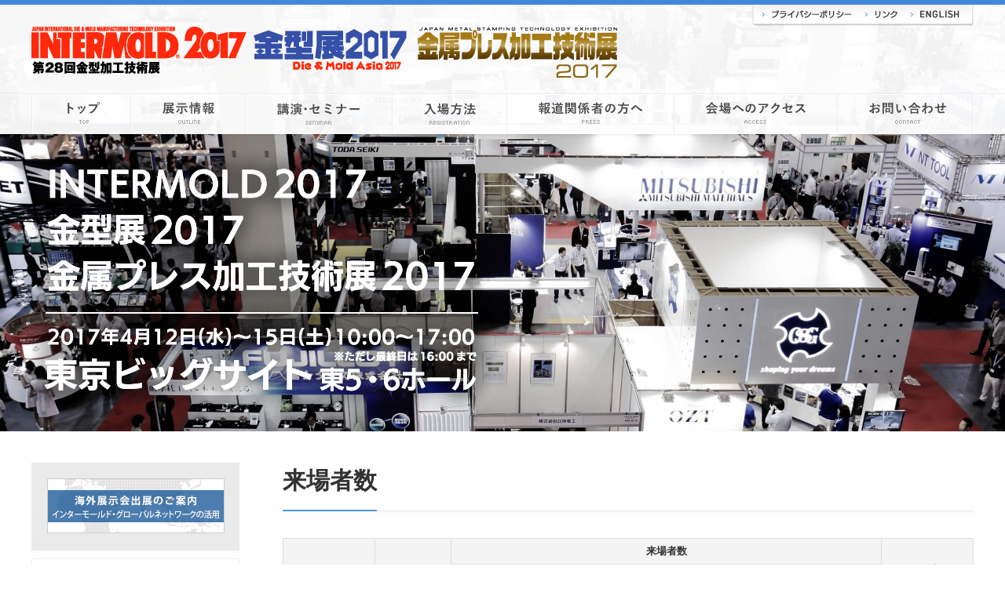

--- FILE ---
content_type: text/html
request_url: https://www.intermold.jp/2017/
body_size: 21885
content:
<!DOCTYPE HTML>
<html>
<head>
<meta charset="utf-8">
<title>インターモールド/金型展/金属プレス加工技術展</title>
<meta name="description" content="東京ビックサイトで開催する最新の金型加工技術が集まる専門展示会「INTERMOLD2017/金型展2017/金属プレス加工技術展2017」公式Webサイトです。">
<meta name="keywords" content="インターモールド,金型,INTERMOLD,intermold,金型展,展示会,東京ビックサイト,金型加工,asiamold,モールド,インターモールドテクニカルセミナー,商談,インターモールド振興会,日本金型工業会,工作機械,工作機器,工具,金型周辺機器,金型部品,5軸加工,技術">
<meta property="og:title" content="インターモールド/金型展/金属プレス加工技術展">
<meta property="og:type" content="website">
<meta property="og:url" content="http://www.intermold.jp/">
<meta property="og:image" content="http://www.intermold.jp/images/common/og_image.png">
<meta property="og:site_name" content="インターモールド/金型展/金属プレス加工技術展">
<meta property="og:description" content="インテックス大阪にて開催する最新の金型加工技術が集まる専門展示会「INTERMOLD2017/金型展2017/金属プレス加工技術展2017」公式Webサイトです。">
<meta name="viewport" content="width=device-width">
<link href="/css/2017/import.css" rel="stylesheet" media="screen,print">
<!-- Google tag (gtag.js) -->
<script async src="https://www.googletagmanager.com/gtag/js?id=G-DZZ6CBNRZZ"></script>
<script>
  window.dataLayer = window.dataLayer || [];
  function gtag(){dataLayer.push(arguments);}
  gtag('js', new Date());

  gtag('config', 'G-DZZ6CBNRZZ');
</script>

</head>
<body id="home">
<div id="fb-root"></div>
<script>(function(d, s, id) {
  var js, fjs = d.getElementsByTagName(s)[0];
  if (d.getElementById(id)) return;
  js = d.createElement(s); js.id = id;
  js.src = "//connect.facebook.net/ja_JP/all.js#xfbml=1";
  fjs.parentNode.insertBefore(js, fjs);
}(document, 'script', 'facebook-jssdk'));</script>

<div id="wrapper">

	<header id="header"><div class="inner">
		<h1 id="logo"><a href="/2017/"><img src="/images/2017/common/logo.png" alt="" width="746" height="66"></a></h1>
		<!--<p id="headerLogin"><a href="/mypage/"><img src="/images/2017/common/header_btn_01.png" alt="出展者専用ページ" width="150" height="28"></a></p>-->
		<nav id="headerNavi">
			<ul>
				<li id="hnavi01"><a href="/2017/privacy_policy/">プライバシーポリシー</a></li>
				<li id="hnavi02"><a href="/2017/link/">リンク</a></li>
				<li id="hnavi03"><a href="/2017/english/">ENGLISH</a></li>
			</ul>
		<!-- /#headerNavi --></nav>

		<nav id="globalnavi" class="attendance">
			<ul id="gnavi">
				<li id="gnavi01"><a href="/2017/">トップ</a></li>
				<li id="gnavi02"><a href="/2017/outline/">展示情報</a>
					<ul class="subMenu subMenu2">
						<li class="sub"><a href="/2017/outline/">開催概要</a></li>
						<li class="sub"><a href="/2017/outline/exhibition_list/">出展者一覧</a></li>
						<li class="sub"><a href="/2017/outline/search_2017/">出展者検索</a></li>
						<li class="sub"><a href="/2017/outline/guide/">展示会案内リーフレット・会場レイアウト図</a></li>
						<li class="sub"><a href="/2017/outline/auto_parts/">自動車部品製造技術フェア</a></li>
						<li class="sub"><a href="/2017/outline/special/">&nbsp;&ndash;&nbsp;自動車部品製造技術フェア 特別展示企画</a></li>
						<li class="sub"><a href="/2017/outline/aircraft/">航空機部品製造技術フェア</a></li>
						<li class="sub"><a href="/2017/outline/precise/">精密仕上げ加工＆バリ取り・研磨加工技術フェア ／<br>熱処理・表面処理フェア</a></li>
						<li class="sub"><a href="/2017/outline/3d/">試作・デザイン・解析＆3Dプリンティングフェア</a></li>
					</ul></li>
				<li id="gnavi03"><a href="/2017/seminar/">講演・セミナー</a>
					<ul class="subMenu">
						<li class="sub"><a href="/2017/seminar/">基調講演・特別講演</a></li>
						<li class="sub"><a href="/2017/seminar/grand_prize/">第9回学生金型グランプリ</a></li>
						<li class="sub"><a href="/2017/seminar/technical_workshop/">テクニカル・ワークショップ</a></li>
						<li class="sub"><a href="/2017/seminar/open_seminar/">オープンセミナー</a></li>
					</ul></li>
				<li id="gnavi04"><a href="/2017/entrance/">入場方法</a></li>
				<li id="gnavi05"><a href="/2017/press/">報道関係者の方へ</a></li>
				<li id="gnavi06"><a href="/2017/access/">会場へのアクセス</a></li>
				<li id="gnavi07"><a href="/contact/">お問い合わせ</a>
					<ul class="subMenu">
						<li class="sub"><a href="/contact/">お問い合わせ</a></li>
						<li class="sub"><a href="/2017/faq/">Q&amp;A</a></li>
					</ul></li>
			</ul>
		<!-- /#globalnavi --></nav>
	<!-- /#header --></div></header>



<div id="mainvisual"><div class="inner">
	<img src="/images/2017/home/pagetit.png" alt="" width="600" height="350">
<!-- /#mainvisual --></div></div>

<div id="contents"><div class="inner">
	<section id="main">
		
        <section id="result" class="section">
        <div class="heading-A heading-more">
                <h2>来場者数</h2>
        <!-- /.heading-A --></div>
        
        <div id="num-table">

        <table>
          <tr>
            <th rowspan="2" scope="col" class="day">日付</th>
            <th rowspan="2" scope="col" class="weather">天候</th>
            <th colspan="4" scope="col">来場者数</th>
            <th rowspan="2" scope="col" class="tt">合計</th>
            </tr>
          <tr>
            <th scope="col" class="c1">インターモールド<br>
              2017</th>
            <th class="c2" scope="col">金型展2017</th>
            <th class="c3" scope="col">金属プレス加工<br>
              技術展2017</th>
            <th class="c4" scope="col">VIP</th>
            </tr>
          <tr>
            <td class="day">4月12日<span>（水）</span></td>
            <td class="t-c">晴れ</td>
            <td>5,677人</td>
            <td>1,406人</td>
            <td>967人</td>
            <td>196人</td>
            <td class="t-b">8,246人</td>
          </tr>
          <tr>
            <td class="day">4月13日<span>（木）</span></td>
            <td class="t-c">晴れ</td>
            <td>7,215人</td>
            <td>1,970人</td>
            <td>1,462人</td>
            <td>165人</td>
            <td class="t-b">10,812人</td>
          </tr>
          <tr>
            <td class="day">4月14日<span>（金）</span></td>
            <td class="t-c">晴れ</td>
            <td>9,743人</td>
            <td>2,198人</td>
            <td>1,763人</td>
            <td>224人</td>
            <td class="t-b">13,928人</td>
          </tr>
          <tr>
            <td class="day">4月15日<span>（土）</span></td>
            <td class="t-c">晴れ</td>
            <td>8,855人</td>
            <td>1,935人</td>
            <td>1,801人</td>
            <td>360人</td>
            <td class="t-b">12,951人</td>
          </tr>
          <tr>
            <td colspan="2" class="total">合計</td>
            <td class="t-b">31,490人</td>
            <td class="t-b">7,509人</td>
            <td class="t-b">5,993人</td>
            <td class="t-b">945人</td>
            <td class="t-b">45,937人</td>
          </tr>
        </table>

        <!--<table class="g-total">
          <tr>
            <th scope="row">来場者数</th>
            <td class="t-b">45,937人</td>
          </tr>
        </table>-->
<!--
        <div class="nt">
        <p>多数のご来場ありがとうございました。</p>
        <p>次回「INTERMOLD2018/金型展2018/金属プレス加工技術展2018」は<br>
        2018年4月18日(水)～21日(土)までインテックス大阪にて開催いたします。</p>
        <p class="link"><a href="/results/">&gt;&gt;2016年来場者数はこちら</a></p>
        </div>
-->
        </div>
        
        </section>
        
        
		<ul class="list-3col">
			<li><a href="/2017/regist/beforehand/"><img src="/images/2017/home/btn_01.png" alt="事前来場登録" width="280" height="65" /></a></li>
			<li><a href="/2017/seminar/"><img src="/images/2017/home/btn_02.png" alt="基調講演・特別セミナー" width="280" height="65" /></a></li>
			<li><a href="/2017/outline/exhibition_list/"><img src="/images/2017/home/btn_03.png" alt="出展企業一覧・会場図面" width="280" height="65" /></a></li>
		</ul>


		<ul class="list-2col">
			<li><a href="/2017/jdmia/"><img src="/images/2017/visitor/top/main_banner_k.png" alt="日本金型工業会ブース" width="420" height="80" /></a></li>
			<li><a href="/2017/nikkin/"><img src="/images/2017/visitor/top/main_banner_kp.png" alt="日本金属プレス工業協会ブース" width="420" height="80" /></a></li>
		</ul>

        <section id="topics" class="section">
            <div class="heading-A heading-more">
                <h2>新着情報</h2>
                <!--<p><a href="/topics/"><img src="/images/2016/parts/btn_more.png" alt="一覧をこちら" width="107" height="25"></a></p>-->
            <!-- /.heading-A --></div>
            <div class="dateList">

                
                <dl>
                                <dt>2026.01.10</dt>
                <dd><span><a href="https://www.jdmia.or.jp/grandprix/" target="_blank">学生金型グランプリin INTERMOLD大阪　今年も開催決定！参加校や詳細はこちらよりご確認ください。</a></span></dd>
                                <dt>2025.12.25</dt>
                <dd><span><a href="/news/detail/359/">年末のご挨拶と年末年始休業のお知らせ</a></span></dd>
                                <dt>2025.12.05</dt>
                <dd><span><a href="/news/detail/358/">メンテナンス情報　12月5日（金）18:00～<br />
</a></span></dd>
                                <dt>2025.12.02</dt>
                <dd><span><a href="https://www.intermold.jp/fair/">「万博レガシービジネスフェア」出展募集開始！</a></span></dd>
                                <dt>2025.08.21</dt>
                <dd><span><a href="/news/detail/356/">新企画「人材育成・技能伝承フェア」開催決定！</a></span></dd>
                                </dl>

                
            <!-- /.dateList --></div>
        <!-- /#topics --></section>

        <section id="sns">
            <div class="div-2col">
                <div class="block">
                    <div class="fb-like-box" data-href="http://www.facebook.com/INTERMOLD" data-width="365" data-height="435" data-show-faces="false" data-stream="true" data-header="true"></div>
                <!-- /.block --></div>
                <div class="block">
                    <a class="twitter-timeline"  href="https://twitter.com/intermold_jp" data-widget-id="362858298661289984" lang="JA">@intermold_jp からのツイート</a>
					<script>!function(d,s,id){var js,fjs=d.getElementsByTagName(s)[0],p=/^http:/.test(d.location)?'http':'https';if(!d.getElementById(id)){js=d.createElement(s);js.id=id;js.src=p+"://platform.twitter.com/widgets.js";fjs.parentNode.insertBefore(js,fjs);}}(document,"script","twitter-wjs");</script>
                <!-- /.block --></div>
            <!-- /.div-2col --></div>
        <!-- /#topics --></section>


    <!-- /#main --></section>

    <aside id="side">

    	
<div id="side-bana">
<ul class="s">
<!--side_banaも-->
<!--<li><a href="/moulding_expo/inspection/" target="_blank"><img src="/images/common/ins_moulding.png" width="224" height="68" alt="海外産業視察団" /></a><a href="/moulding_expo/inspection/" target="_blank"><img src="/images/common/ins_rec.png" width="39" height="39" alt="募集中" class="rec" /></a></li>-->
<li><a href="/promotion/alliance/" target="_blank"><img src="/images/top/top_banner3.png" width="224" height="68" alt="海外アライアンス出展のご案内" /></a></li>
<!--<li><a href="/asiamold/" target="_blank"><img src="/images/common/app_asia.png" width="224" height="68" alt="asiamold Sep. 20 - 22, 2016 出展者募集中 Japanパビリオン参加者募集中" /></a>
<a href="/asiamold/" target="_blank"><img src="/images/common/ins_rec.png" width="39" height="39" alt="募集中" class="rec" /></a></li>-->

<!--<li>-->
<!--<p class="t"><img src="/images/common/app_t.png" width="224" height="22" alt="出展者募集中" /></p>
<p class="b"><a href="http://intermold.jp/VME17.pdf" target="_blank"><img src="/images/common/app_vme.png" width="224" height="46" alt="VME Apr. 26-28, 2017" /></a></p>
<p class="b"><a href="/moulding_expo/" target="_blank"><img src="/images/common/app_me.png" width="224" height="46" alt="formnext May. 30 - Jun. 2, 2017" /></a></p>
<p class="b"><a href="/rosmould/" target="_blank"><img src="/images/common/app_ros.png" width="224" height="46" alt="rosmould Jun. 20-22, 2017" /></a></p>
<p class="b"><a href="/formnext/" target="_blank"><img src="/images/common/app_formnext.png" width="224" height="46" alt="formnext Nov. 14 - 17, 2017" /></a></p>-->

<!--<p class="b"><a href="/moulding_expo/" target="_blank"><img src="/images/common/app_me.png" width="224" height="46" alt="formnext May. 30 - Jun. 2, 2017" /></a>
<a href="/formnext/" target="_blank"><img src="/images/common/ins_rec.png" width="39" height="39" alt="募集中" class="rec" /></a></p>-->
<!--</li>-->

<!--<li><a href="/formnext/" target="_blank"><img src="/images/common/app_formnext.png" width="224" height="68" alt="formnext Nov. 15 - 18, 2016 出展者募集中" /></a>
<a href="/formnext/" target="_blank"><img src="/images/common/ins_rec.png" width="39" height="39" alt="募集中" class="rec" /></a></li>-->
</ul>
<!-- /#side-bana --></div>

<ul class="banner">
<li><a href="http://www.jdmia.or.jp/" target="_blank"><img src="/images/2017/common/banner_01.png" alt="一般社団法人日本金型工業会" width="265" height="65"></a></li>
<li><a href="http://www.nikkin.or.jp/" target="_blank"><img src="/images/2017/common/banner_02.png" alt="一般社団法人日本金属プレス工業協会" width="265" height="65"></a></li>
<!-- /.banner --></ul>


<div class="link-Box">
	<div class="thumb">
		<a href="/2017/results/" class="button change-border01 color01"><span><img src="/images/2017/visitor/side_banner_result.png" alt="2016 年開催実績" width="265" height="100"></span></a>
	<!-- /.thumb --></div>
<!-- /.link-Box --></div>



        <div class="compInfo">
<div class="compInfoTit">
<h3>インターモールド振興会</h3>
<!-- /.compInfoTit --></div>
<p>〒540-0008<br>
大阪市中央区大手前1-2-15<br>
株式会社テレビ大阪エクスプロ内<br>
TEL 06-6944-9911<br>
FAX 06-6944-9912</p>
<!-- /.compInfo --></div>
    <!-- /#side --></aside>



<!-- /#contents --></div></div>


	<footer id="footer">
		<div id="pagetop"><a href="#wrapper">このページの先頭へ</a></div>
		<div id="copyright"><p>COPYRIGHT(C) INTERMOLD Development Association ALL RIGHTS RESERVED</p></div>
		<div class="inner">
		<div id="footerContents">
			<!--<div class="footerSection">
				<h3>インターモールド・グローバル・ネットワーク</h3>
            <ul class="footerBanner">
                <li><a href="http://win-metalworking.com" target="_blank"><img src="/images/common/f_win_eurasia.png" width="150" height="60" alt="WIN EURASIA Metal Working  Feb. 9 - 12, 2017 Istanbul, Turkey" /></a></li>
                <li><a href="/asiamold/"><img src="/images/common/f_asia.png" width="150" height="60" alt="asiamold Mar. 1 - 3, 2017 Guangzhou,China" /></a></li>
                <li><a href="/intermold_korea/"><img src="/images/common/f_korea.png" width="150" height="60" alt="INTERMOLD KOREA  Mar. 7 - 11, 2017 Seoul, Korea" /></a></li>
                <li><a href="/metal_tech/"><img src="/images/common/f_metaltech.png" width="150" height="60" alt="METALTECH May 24 - 27, 2017 Kuala Lumpur, Malaysia " /></a></li>
                <li><a href="/moulding_expo/"><img src="/images/common/f_moulding_expo.png" width="150" height="60" alt="Moulding Expo May 30 - Jun. 2, 2017 Stuttgart, Germany" /></a></li>
                <li><a href="/rosmould/"><img src="/images/common/f_ros.png" width="150" height="60" alt="RosMould Jun. 20 - 22, 2017 Moscow,Russia" /></a></li>
                <li><a href="http://www.intermoldthailand.com/" target="_blank"><img src="/images/common/f_thailand.png" width="150" height="60" alt="InterMold Thailand Jun. 21 - 24, 2017 Bangkok, Thailand" /></a></li>
                <li><a href="http://www.china-metalform.com/" target="_blank"><img src="/images/common/f_metalform.png" width="150" height="60" alt="Metalform Chine Sep. 19 - 22, 2017 Shanghai, China" /></a></li>
                <li><a href="/formnext/"><img src="/images/common/f_formnext.png" width="150" height="60" alt="formnext Nov. 14 - 17, 2017 Frankfurt, Germany" /></a></li>
                <li><a href="http://kalipavrasya.com/en/" target="_blank"><img src="/images/common/f_eurasia.png" width="150" height="60" alt="Mould Eurasia Nov. 30 - Dec. 3, 2017 Bursa, Turkey" /></a></li>
            -->
                <!--<li><a href="/euro_blech/"><img src="/images/common/f_euroblech.png" width="150" height="60" alt="EuroBLECH　Oct. 25 - 29, 2016 Hanover, Germany" /></a></li>
                <li><a href="http://www.plastechbrasil.com.br/" target="_blank"><img src="/images/common/f_plastech.png" width="150" height="60" alt="PLASTech Brasil Caxias do Sul,Brasil" /></a></li>
                <li><a href="http://www.arabiamold.com/" target="_blank"><img src="/images/common/f_arabia.png" width="150" height="60" alt="arabia mold Sharjah,UAE" /></a></li>-->
			<!--</ul>-->
        <!-- /.footerSection --><!--</div>-->
        <div class="footerSection">
            <div class="block">
                <dl>
                    <dt><a href="/2017/outline/">開催概要</a></dt>
					<dd><a href="/2017/outline/">開催概要</a></dd>
                </dl>
            <!-- /.block --></div>
            <div class="block">
				<dl>
					<dt><a href="/2017/exhibitor/">出展のご案内</a></dt>
					<dd><a href="/2017/exhibitor/">出展規定</a></dd>
					<dd><a href="/2017/exhibitor/schedule/">スケジュール</a></dd>
					<dd><a href="/2017/exhibitor/pr/">広報・PR 活動</a></dd>
					<dd><a href="/2017/application/">出展申込</a></dd>
					<dd><a href="/2017/exhibitor/products/">出展対象製品・サービス</a></dd>
            	</dl>
            <!-- /.block --></div>
            <div class="block">
                <dl>
                    <dt><a href="/2017/results/">前回実績</a></dt>
                    <dd><a href="/2017/results/">前回実績データ</a></dd>
                    <dd><a href="/2017/results/hall_layout_2016/">前回会場風景</a></dd>
                    <dd><a href="/2016/outline/exhibition_list/" target="_blank">前回出展者一覧</a></dd>
                    <dd><a href="/2016/outline/search_2016/" target="_blank">前回出展製品検索</a></dd>
                </dl>
            <!-- /.block --></div>
            <div class="block">
                <dl>
                    <dt><a href="/2017/press/">報道関係者の方へ</a></dt>
                    <dt><a href="/2017/access/">アクセス</a></dt>
                </dl>
            <!-- /.block --></div>
            <div class="block">
                <dl>
                    <dt><a href="https://www.intermold.jp/contact/">お問い合わせ</a></dt>
                    <dd><a href="https://www.intermold.jp/contact/">お問い合わせ</a></dd>
                    <dd><a href="/2017/faq/">Q&amp;A</a></dd>
                </dl>

                <dl>
                    <dt><a href="/2017/link/">リンク</a></dt>
                    <dt><a href="/2017/privacy_policy/">プライバシーポリシー</a></dt>
                    <dt><a href="/news/">新着情報</a></dt>
                </dl>
            <!-- /.block --></div>
        <!-- /.footerSection --></div>
    <!-- /#footerContents --></div>

    <nav id="footerNavi">
        <ul>
            <li><a href="/technical_seminar/" target="_blank">インターモールドテクニカルセミナー</a></li>
            <li><a href="http://www.jdmia.or.jp/" target="_blank">日本金型工業会</a></li>
            <li><a href="http://www.nikkin.or.jp/" target="_blank">日本金属プレス工業会</a></li>
        </ul>
    <!-- /#footerInfo --></nav>
<!-- /#footer --></div></footer>
<!-- /#wrapper --></div>




<script src="//ajax.googleapis.com/ajax/libs/jquery/1.9.1/jquery.min.js" type="text/javascript"></script>
<script src="/js/2017/heightLine.js" type="text/javascript"></script>
<script src="/js/2017/common.js" type="text/javascript"></script>
<!--[if IE 9 ]>
<script src="/js/2017/html5shiv.js"></script>
<script src="/js/2017/DD_belatedPNG_0.0.8a-min.js"></script>
<script src="http://ie7-js.googlecode.com/svn/version/2.1(beta4)/IE9.js"></script>
<script src="http://css3-mediaqueries-js.googlecode.com/svn/trunk/css3-mediaqueries.js"></script>
<script type="text/javascript">
DD_belatedPNG.fix('img, .png_bg');
</script>
<![endif]-->


</body>
</html>

--- FILE ---
content_type: text/css
request_url: https://www.intermold.jp/css/2017/import.css
body_size: 356
content:
@charset "utf-8";


/* BASE
========================================== */
@import "reset.css";
@import "structure.css";
@import "parts.css";
@import "textdecorations.css";


/* PAGES & PARTS
========================================== */
@import "home.css";
@import "pages.css";


/* JS
========================================== */
@import "fontello.css";


--- FILE ---
content_type: text/css
request_url: https://www.intermold.jp/css/2017/structure.css
body_size: 10944
content:
@charset "utf-8";

/* =======================================

	STRUCTURE CSS

========================================== */

.cf:after {
  content: ".";  /* 新しい要素を作る */
  display: block;  /* ブロックレベル要素に */
  clear: both;
  height: 0;
  visibility: hidden;
}

.cf {
  min-height: 1px;
}

* html .cf {
  height: 1px;
  /*\*//*/
  height: auto;
  overflow: hidden;
  /**/
}


/* LAYOUT
========================================== */
body {
	text-align: center;
	color: #333;
	font-family: "游ゴシック", "Yu Gothic", YuGothic, "Hiragino Kaku Gothic ProN", "Hiragino Kaku Gothic Pro", "メイリオ", Meiryo, "ＭＳ ゴシック", sans-serif;
}
#wrapper {
	width: 100%;
	margin: 0 auto;
	text-align: left;
}
.inner {
	width: 1200px;
	margin: 0 auto;
	position: relative;
	zoom: 1;
}
.inner:after {content: ""; display: block; clear: both;}
#header {
	width: 100%;
	height: 175px;
	position: fixed;
	top: 0;
	background: url(/images/2017/common/header_bg.png) repeat-x;
	z-index: 1000;
}
#mainvisual {
	z-index: 10;
}
#contents {
	padding: 40px 0 0;
	margin: 0 0 40px;
}
#main {
	width: 880px;
	float: right;
	display: inline;
	margin: 0 0 50px;
}
#main .mainContainer {
	background: #fff;
	padding: 35px;
}
#side {
	width: 265px;
	float: left;
	display: inline;
}
#footer {
	clear: both;
}



/* HEADER
========================================== */
#header #logo {
	position: absolute;
	top: 34px;
	left: 0;
}

/* HEADER BUTTON */
#headerLogin {
	position: absolute;
	right: 293px;
	top: 6px;
}

/* HEADER NAVI */
#headerNavi {
	width: 282px;
	height: 28px;
	background: url(/images/2017/common/headernavi_bg.png) no-repeat;
	position: absolute;
	top: 6px;
	right: 0;
	zoom: 1;
	z-index: 200;
}
#headerNavi:after {content: ""; display: block; clear: both;}
#headerNavi ul {
	width: 282px;
	position: absolute;
	right: 0;
	top: 0;
}
#headerNavi li {
	height: 28px;
	line-height: 28px;
	float: left;
}
#headerNavi li a {
	height: 28px;
	display: block;
	overflow: hidden;
	text-indent: -9999px;
	background: url(/images/2017/common/headernavi.png) no-repeat;
}

#headerNavi #hnavi01   {width: 134px;}
#headerNavi #hnavi02   {width:  59px;}
#headerNavi #hnavi03   {width:  89px;}
#headerNavi #hnavi01 a {background-position:    0px 0px;}
#headerNavi #hnavi02 a {background-position: -134px 0px;}
#headerNavi #hnavi03 a {background-position: -193px 0px;}

#header #headerTxt {
	position: absolute;
	right: 0;
	top: 50px;
}
#header .headerInner {
	padding: 25px 0;
}


/* GLOBALNAVI
========================================== */
#globalnavi {
	width: 100%;
	height: 50px;
	z-index: 1000;
	position: absolute;
	top: 119px;
}
#globalnavi:after {content: ""; display: block; clear: both;}
#gnavi {
	width: 1200px;
	height: 50px;
	margin: 1px 0 0;
	position: absolute;
	z-index: 10;
	zoom: 1;
}
#gnavi:after {content: ""; display: block; clear: both;}
#globalnavi li {
	height: 50px;
	float: left;
	display: inline;
}
#globalnavi li > a {
	height: 50px;
	display: block;
	overflow: hidden;
	text-indent: -9999px;
	/*background: url(/images/2017/common/globalnavi.png) no-repeat;*/
	background: url(/images/2017/visitor/globalnavi_2.png) no-repeat;
}


/*
#globalnavi #gnavi01 {width: 145px;}
#globalnavi #gnavi02 {width: 144px;}
#globalnavi #gnavi03 {width: 177px;}
#globalnavi #gnavi04 {width: 211px;}
#globalnavi #gnavi05 {width: 144px;}
#globalnavi #gnavi06 {width: 206px;}
#globalnavi #gnavi07 {width: 173px;}

#globalnavi #gnavi01 a {background-position:     0px 0px;}
#globalnavi #gnavi02 a {background-position:  -145px 0px;}
#globalnavi #gnavi03 a {background-position:  -289px 0px;}
#globalnavi #gnavi04 a {background-position:  -466px 0px;}
#globalnavi #gnavi05 a {background-position:  -677px 0px;}
#globalnavi #gnavi06 a {background-position:  -821px 0px;}
#globalnavi #gnavi07 a {background-position: -1027px 0px;}
*/

/* 来場用 */
#globalnavi.attendance #gnavi01 {width: 127px;}
#globalnavi.attendance #gnavi02 {width: 146px;}
#globalnavi.attendance #gnavi03 {width: 187px;}
#globalnavi.attendance #gnavi04 {width: 146px;}
#globalnavi.attendance #gnavi05 {width: 213px;}
#globalnavi.attendance #gnavi06 {width: 208px;}
#globalnavi.attendance #gnavi07 {width: 173px;}

#globalnavi.attendance #gnavi01 a {background-position:     0px 0px;}
#globalnavi.attendance #gnavi02 a {background-position:  -127px 0px;}
#globalnavi.attendance #gnavi03 a {background-position:  -273px 0px;}
#globalnavi.attendance #gnavi04 a {background-position:  -460px 0px;}
#globalnavi.attendance #gnavi05 a {background-position:  -606px 0px;}
#globalnavi.attendance #gnavi06 a {background-position:  -819px 0px;}
#globalnavi.attendance #gnavi07 a {background-position: -1027px 0px;}




/* SUB MENU
------------------------------------------ */
ul.subMenu {
	display: none;
	z-index: 10000;
	width: 230px !important;
	margin: 2px 0 0;
	zoom: 1;
	overflow: visible;
}
ul.subMenu.subMenu2 {
	width: 350px !important;
}
ul.subMenu.subMenu2 > li.sub a {
	height: auto !important;
	line-height: 1.5 !important;
	padding: 15px 20px !important;
}
ul.subMenu:after {content: ""; display: block; clear: both;}
ul.subMenu li {
	float: none !important;
	line-height: 50px;
	background-image: none;
}
ul.subMenu .sub a {
	color: #3F3F3F !important;
	overflow: visible !important;
	text-indent: 0 !important;
	padding: 0 0 0 22px !important;
	text-decoration: none !important;
	background: url(/images/2017/common/snavi_bg.png) repeat !important;
	margin-top: 1px !important;
}
ul.subMenu .sub a:hover {
	color: #fff !important;
	background: url(/images/2017/common/gnavi_bg.png) repeat !important;
}


#header #globalnavi li.fair{
	height: auto;
	line-height: 140%;
}
#header #globalnavi li.fair > a {
	height: auto;
	padding: 15px 22px!important;
}







/* CRUMBS
========================================== */
#crumbs {
	clear: both;
	font-size: 12px;
	width: 100%;
	padding: 8px 0;
	background: url(/images/2017/common/crumbs_bg.png) repeat;
	position: absolute;
	top: 170px;
	z-index: 100;
	zoom: 1;
}
#crumbs:after {content: ""; display: block; clear: both;}
#crumbs ol {
	text-align: left;
}
#crumbs ol li {
	line-height: 1em;
	display: inline-block;
}
#crumbs .arrow {
	padding: 0 10px;
	background: url(/images/2017/common/crumbs_arrow.png) no-repeat center bottom;
	text-indent: -9999px;
	overflow: hidden;
	display: inline-block;
}
#crumbs a {
	text-decoration: none;
}
#crumbs .crumbsHome {
	padding-left: 15px;
	background: url(/images/2017/common/ico_home.png) no-repeat left center;
}




/* SIDE
========================================== */

/* LOCALNAVI
------------------------------------------ */
.lnaviTit {
	background-color: #4E94DE;
	padding: 15px;
}
.lnaviTit h2 {
	color: #fff;
	font-size: 16px;
}
.localnavi {
	margin: 0 0 20px;
}
.localnavi ul {
	border-left: solid 1px #F0F0F0;
	border-right: solid 1px #F0F0F0;
}
.localnavi ul li {
	border-bottom: 1px dotted #F0F0F0;
}
.localnavi ul li a {
	display: block;
	padding: 10px 10px 10px 25px;
	background: url(/images/2017/common/arrow_01.png) no-repeat 10px 1.4em;
}
.localnavi ul li a:hover {
	background-color: #f6f6f6;
}
.localnavi ul li:last-child {
	border-bottom: solid 1px #F0F0F0;
}



/* BANNER
------------------------------------------ */
#side .banner {
	margin: 0 0 10px;
}
#side .banner li {
	margin: 0 0 10px;
}


#side-bana{
	margin: 0 0 10px;
	padding: 0px;
}
#side-bana ul li{
	line-height: 100%;
	text-align: center;
	margin: 0px;
	padding: 0px 0px 13px;
	position:relative;
}
#side-bana ul li img{border: solid 1px #CCCCCC;}
#side-bana ul li img.rec{
	border: 0px none;
	position:absolute;
	top:-5px;
	left:15px;
}
#side-bana ul.b{
	margin: 0px;
	padding: 0px;
}
#side-bana p.pr-tt{
	margin: 0;
	padding: 0;
	line-height: 0;
	text-align: center;
}
#side-bana ul.pr{
	background: #888;
	margin: 0px 0 0;
	padding: 10px 0 0px;
}
#side-bana ul.pr li{
	padding: 0 0 13px;
}
#side-bana ul.s{
	background-image: url(/images/2017/common/side_bg.png);
	background-repeat: repeat;
	margin: 0px;
	padding: 20px 0px 7px;
}
#side-bana ul.b li img{border: none 0px;}

#side-bana ul li p{
	margin: 0px;
	padding: 0px;
	line-height:0;
	position:relative;
}

#side-bana ul li p.b img{
	border-top-width: 0px;
	border-top-style: none;
}

#side-bana ul li p.b img.rec{
	border: 0px none;
	position:absolute;
	top:3px;
	left:15px;
}


.compInfo {
	border: solid 1px #F0F0F0;
	background: url(/images/2017/common/side_logo.png) no-repeat right bottom;
}
.compInfo .compInfoTit {
	background-color: #333;
	padding: 15px;
}
.compInfo .compInfoTit h3 {
	color: #fff;
	font-size: 14px;
}
.compInfo p {
	padding: 15px;
	margin: 0 !important;
}





/* FOOTER
========================================== */
#pagetop {
	width: 100%;
	height: 60px;
	line-height: 60px;
	margin: 0 auto;
	text-align: center;
	border-bottom: solid 1px #444;
}
#pagetop a {
	background: url(/images/2017/common/pagetop.png) no-repeat;
	width: 58px;
	height: 58px;
	line-height: 58px;
	display: block;
	overflow: hidden;
	text-indent: -9999px;
	margin: 0 auto;
}
#copyright {
	clear: both;
	width: 100%;
	height: 60px;
	line-height: 60px;
	text-align: center;
	border-bottom: solid 1px #444;
	margin: 0 0 30px;
}
#copyright p {
	clear: both;
	width: 484px;
	height: 58px;
	line-height: 58px;
	margin: 0 auto;
	display: block;
	overflow: hidden;
	text-indent: -9999px;
	background: url(/images/2017/common/copyright.png) no-repeat;
}

#footer {
	color: #EEE;
	padding: 0 0 40px;
	background: #2c2c2c;
	zoom: 1;
}
#footer:after {content: ""; display: block; clear: both;}
#footer a {
	color: #EEE;
}
#footerContents {
	margin: 0 -20px 0 0;
}
#footerContents .footerSection {
	width: 1160px;
	padding: 0 0 20px;
	margin: 0 0 20px;
	border-bottom: 1px solid #444;
	clear: both;
	zoom: 1;
}
#footerContents .footerSection:after {content: ""; display: block; clear: both;}
#footerContents .block {
	width: 210px;
	float: left;
	display: inline-block;
	margin: 0 20px 0 0;
}
#footerContents .block dl {
	line-height: 150%;
	margin: 0 0 30px;
	text-align: left;
}
#footerContents .block dl dt {
	margin-bottom: 5px;
}
#footerContents .block dl dt a {
	font-weight: bold;
	padding: 0 0 0 20px;
	background: url(/images/2017/common/footer_ico_01.png) no-repeat left center;
}
#footerContents .block dl dd {
	padding-left: 20px;
	margin-left: 20px;
	margin-bottom: 5px;
	background: url(/images/2017/common/footer_ico_02.png) no-repeat 5px 0.5em;
}

#footerContents h3 {
	background: url(/images/2017/common/footer_tit.png) no-repeat;
	width: 1160px;
	height: 22px;
	display: block;
	overflow: hidden;
	text-indent: -9999px;
	margin: 0 0 15px;
}
.footerBanner {}
.footerBanner li {
	float: left;
	margin: 0 14px 12px 0;
}

/* FOOTER NAVIGATION
------------------------------------------ */
#footerNavi {
	clear: both;
}
#footerNavi li {
	float: left;
	margin: 0 20px 20px 0;
}
#footerNavi li a {
	padding: 0 0 0 15px;
	background: url(/images/2017/common/footer_ico_03.png) no-repeat left center;
}



--- FILE ---
content_type: text/css
request_url: https://www.intermold.jp/css/2017/parts.css
body_size: 24130
content:
@charset "utf-8";

/* =======================================

	PARTS CSS

========================================== */



.section {
	margin: 0 0 50px;
	clear: both;
	zoom: 1;
}
.section:after {content: ""; display: block; clear: both;}
.notes {
	font-size: 90%;
	padding-left:1em;
	text-indent:-1em;
	margin: 0 !important;
	color: #666;
}
.intoTxt {
	margin: 0 0 50px !important;
}
.box-red {
	color: #fff;
	background-color: #f20b0b;
	padding: 3px 10px;
	margin: 0 10px 0 0;
	position: relative;
	top: -3px;
	border-radius: 3px;
	-webkit-border-radius: 3px;
	-moz-border-radius: 3px;
}





.link-Box {
	margin: 0 0 20px;
}

.link-Box .thumb {
	margin: 0;
	padding: 0;
	line-height: 1;
}
.link-Box a {
	-webkit-transition: color 0.3s ease;
	-moz-transition: color 0.3s ease;
	-ms-transition: color 0.3s ease;
	-o-transition: color 0.3s ease;
	transition: color 0.3s ease;
	zoom: 1;
	text-decoration: none;
	display: inline-block;
	font-size: 0;
	color: #FF4000;
	line-height: 1;
}
.link-Box a:hover {
	color: #FF4000;
}
.link-Box .button {
	border: 2px solid #eee;
	position: relative;
	text-decoration: none;
	transition: all 1.0s;
}

/* Effect1
 *************************************** */
/* 擬似要素の共通スタイル */
.link-Box .change-border01::after,
.link-Box .change-border01::before,
.link-Box span::after,
.link-Box span::before {
	background-color: #FF4000;
	content: '';
	display: block;
	position: absolute;
	z-index: 10;
	transition: all .3s ease;
	-webkit-transition: all .3s ease;
}
.link-Box .change-border01.color01::after,
.link-Box .change-border01.color01::before,
.link-Box .change-border01.color01 span::after,
.link-Box .change-border01.color01 span::before {
	background-color: #267BE7 !important;
}

.link-Box .change-border01.color02::after,
.link-Box .change-border01.color02::before,
.link-Box .change-border01.color02 span::after,
.link-Box .change-border01.color02 span::before {
	background-color: #FF2500 !important;
}

.link-Box .change-border01.color03::after,
.link-Box .change-border01.color03::before,
.link-Box .change-border01.color03 span::after,
.link-Box .change-border01.color03 span::before {
	background-color: #334DAA !important;
}

.link-Box .change-border01.color04::after,
.link-Box .change-border01.color04::before,
.link-Box .change-border01.color04 span::after,
.link-Box .change-border01.color04 span::before {
	background-color: #644300 !important;
}

/* 左上へ配置 */
.link-Box .change-border01::after {
	height: 2px;
	left: -2px;
	top: -2px;
	width: 0px;
}
/* 右下へ配置 */
.link-Box .change-border01::before {
	bottom: -2px;
	height: 2px;
	right: -2px;
	width: 0px;
}
/* 左下へ配置 */
.link-Box span::after {
	bottom: -2px;
	height: 0px;
	left: -2px;
	width: 2px;
}
/* 右下へ配置 */
.link-Box span::before {
	height: 0px;
	right: -2px;
	top: -2px;
	width: 2px;
}

/* hover */
.link-Box .change-border01:hover::after,
.link-Box .change-border01:hover::before {
	width: 100%;
	width: calc(100% + 2px);
}
.link-Box .change-border01:hover span::after,
.link-Box .change-border01:hover span::before {
	height: 100%;
	height: calc(100% + 2px);
}




/* 1.HEADING
========================================== */
.heading-A {
	line-height: 1.5;
	position: relative;
	padding: 0 0 14px;
	background: url(/images/2017/common/heading_a.png) repeat-x left bottom;
	margin: 0 0 20px;
	clear: both;
}
.heading-A h2 {
	padding: 0 0 15px;
	font-size: 30px;
	display: inline-block;
	border-bottom: solid 2px #4E94DE;
	color: #333;
}
.heading-A h2 span {
	font-size: 70%;
}

.heading-A.heading-more {
	position: relative;
}
.heading-A.heading-more p {
	position: absolute;
	right: 10px;
	top: 15px;
}
.heading-B {
	border-bottom: solid 1px #F0F0F0;
	margin: 0 0 30px;
	position: relative;
}
.heading-B h3 {
	font-size: 18px;
	border-left: solid 4px #4E94DE;
	padding: 0 0 0 14px;
	margin: 0 0 8px;
	line-height: 1.5;
}
.heading-B h3 span {
	font-size: 90%;
}

.heading-C {
	font-size: 18px;
	color: #4E94DE;
	margin: 0 0 15px;
	line-height: 1.5;
	clear: both;
}
.heading-C h2,
.heading-C h3 {
	font-size: 18px;
}
.heading-B span,
.heading-C span {
	font-size: 70%;
}

.heading-D {
	margin: 0 0 10px;
}
.heading-D h4 {
	font-size: 16px;
}
h5 {
	padding: 0 0 10px;
	font-size: 14px;
	line-height: 1.5;
}




/* 2.DIVIDE
========================================== */
.block {zoom: 1;}
.block:after {content: ""; display: block; clear: both;}

.div-1col {
	margin: 0 0 20px;
	clear: both;
	zoom: 1;
}
.div-1col:after {content: ""; display: block; clear: both;}
.div-2col {
	width: 920px;
	margin: 0 -40px 20px 0;
	clear: both;
	zoom: 1;
}
.div-2col:after {content: ""; display: block; clear: both;}
.div-2col .block {
	width: 420px;
	margin: 0 40px 20px 0;
	float: left;
	zoom: 1;
}
.div-2col-B .block {
	width: 30%;
	margin: 0 2% 20px 0;
	float: left;
	zoom: 1;
}
.div-2col-B .block:last-child {
	overflow: hidden;
	width: 68%;
	margin-right: 0;
}

#outline .div-2col .block:nth-child(odd) {
	clear: both;
}
.div-3col {
	width: 900px;
	margin: 0 -20px 20px 0;
	clear: both;
	zoom: 1;
}
.div-3col:after {content: ""; display: block; clear: both;}
.div-3col .block {
	width: 280px;
	margin: 0 20px 0 0;
	float: left;
	zoom: 1;
}
.div-4col {
	width: 900px;
	margin: 0 -20px 0 0;
	clear: both;
	zoom: 1;
}
.div-4col:after {content: ""; display: block; clear: both;}
.div-4col .block {
	width: 205px;
	margin: 0 20px 0 0;
	float: left;
	zoom: 1;
}




/* 3.BOX
========================================== */

/* THUMB BOX
------------------------------------------ */
.thumbBlock {
	margin: 0 0 20px;
	clear: both;
	zoom: 1;
}
.thumbBlock:after {content: ""; display: block; clear: both;}
.thumbBlock .imgArea {
	float: left;
	margin-right: 20px;
}
.thumbBlock .txtArea {
	overflow: hidden;
}

.thumbBlock-A {
	margin: 0 0 20px;
	clear: both;
	zoom: 1;
}
.thumbBlock-A:after {content: ""; display: block; clear: both;}
.thumbBlock-A .txtArea {
	width: 73%;
	float: left;
	margin-right: 2%;
}
.thumbBlock-A .imgArea {
	width: 25%;
	overflow: hidden;
}
.thumbBlock-A .imgArea img {
	height: auto;
	width: 100%;
}


/* NOTE BOX
------------------------------------------ */
.notesBox {
	background: #fdfdfd;
	border: solid 1px #f0f0f0;
	padding: 20px;
}
.banner-2col {
	width: 880px;
	margin: 0 -20px 0 0;
	clear: both;
	zoom: 1;
}
.banner-2col:after {content: ""; display: block; clear: both;}
.banner-2col li {
	width: 420px;
	margin: 0 20px 10px 0;
	float: left;
	zoom: 1;
}


.notesBox {
	background: #fdfdfd;
	border: solid 1px #f0f0f0;
	padding: 20px;
}
.notesBox h4 {
	font-size: 16px !important;
	margin: 0 0 10px !important;
}
.notesBox p,
.notesBox ul,
.notesBox ol {
	margin-bottom: 0 !important;
}


/* NOTES (ENGLISH)
------------------------------------------ */
.notes-en {
	color: #888;
	line-height: 1.7;
}
.notes-en dt {
	float: left;
	width: 3.5em;
}
.notes-en dd {
	padding-left: 3.5em;
}

/* DOWNLOAD
------------------------------------------ */
.b-block {
	display: inline-block;
}
.b-block ul {
	background: #edf2f6;
	border: 1px solid #ddd;
	margin: 10px auto;
	padding: 8px 15px;
}
.b-block li {
	font-size: 90%;
	line-height: 140%;
	padding: 0 0 8px 20px;
	position: relative;
	text-align: left;
}
.b-block li a {
	color: #555 !important;
}
.b-block li:last-child {
	padding: 0 0 0 20px;
}
.b-block .icon {
	left: 0;
	margin: 0;
	padding: 0;
	position: absolute;
	top: 0;
}




.thumbBox {
	clear: both;
	zoom: 1;
}
.thumbBox:after {content: ""; display: block; clear: both;}
.thumbBox .txtArea {
	width: 580px;
	float: left;
	zoom: 1;
}
.thumbBox .imageArea {
	float: right;
	zoom: 1;
}






/* 4.LIST
========================================== */

/* COMMON
------------------------------------------ */
ul li {
	line-height: 1.6;
}

ul.circle {
	margin-left: 2em;
	margin-bottom: 20px;
}
ul.circle li {
	list-style: disc;
	list-style-position: outside;
	line-height: 1.6;
}


ul.square {
	margin-left: 2em;
	margin-bottom: 20px;
}
ul.square li {
	list-style: square;
	list-style-position: outside;
	line-height: 1.6;
}

.paren {
	counter-reset: item;
	list-style: none !important;
	margin: 0 0 20px 0 !important;
}
.paren li:before {
	content:"(" counters(item, "-") ")";
	counter-increment:item;
	margin-right:0.5em;
}
.paren li {
	padding-left: 2em;
	text-indent: -2em;
	margin: 0 0 5px 0.5em;
	list-style: none !important;
}
ol {
	line-height: 1.6;
	margin-left: 2em;
}
ol li {
	list-style: decimal;
}



.list-2col {
	width: 920px;
	margin: 0 -40px 0 0;
	clear: both;
	zoom: 1;
}
.list-2col:after {content: ""; display: block; clear: both;}
.list-2col li {
	width: 420px;
	margin: 0 40px 20px 0;
	float: left;
	zoom: 1;
}
.list-2col-B li {
	width: 30%;
	margin: 0 2% 20px 0;
	float: left;
	zoom: 1;
}
.list-2col-B li:last-child {
	overflow: hidden;
	width: 68%;
	margin-right: 0;
}
.list-3col {
	width: 900px;
	margin: 0 -20px 0 0;
	clear: both;
	zoom: 1;
}
.list-3col:after {content: ""; display: block; clear: both;}
.list-3col li {
	width: 280px;
	margin: 0 20px 10px 0;
	float: left;
	zoom: 1;
}
.list-4col {
	width: 900px;
	margin: 0 -20px 0 0;
	clear: both;
	zoom: 1;
}
.list-4col:after {content: ""; display: block; clear: both;}
.list-4col li {
	width: 205px;
	margin: 0 20px 0 0;
	float: left;
	zoom: 1;
}


/* DATE LIST
------------------------------------------ */
.dateList {}
.dateList dl {
	background: url(/images/2017/parts/line_dot.png) repeat-x left bottom;
	zoom: 1;
}
.dateList dl:after {content: ""; display: block; clear: both;}
.dateList dl dt,
.dateList dl dd {
	line-height: 1.5;
	padding: 12px 6px 6px;
	background: url(/images/2017/parts/line_dot.png) repeat-x;
	zoom: 1;
}
.dateList dl dd:after {content: ""; display: block; clear: both;}
.dateList dl dt {
	width: 7em;
	float: left;
	clear: both;
}
.dateList dl dd {
	position: relative;
	text-indent: -15px;
	margin-left: 7em;
	padding-left: 20px;
}
.dateList dl dd span {
	padding-left: 15px;
	background: url(/images/2017/parts/date_ico_off.png) no-repeat 0 0.2em;
	position: relative;
	z-index: 1;
}
.dateList dl dd span a {
	margin-left: -15px;
	padding-left: 15px;
	background: url(/images/2017/parts/date_ico_on.png) no-repeat 0 0.2em;
	position: relative;
	z-index: 2;
}




.moreList {
	width: 880px;
	margin: 0 -20px 0 0;
	clear: both;
	zoom: 1;
}
.moreList:after {content: ""; display: block; clear: both;}
.moreList li {
	height: 49px;
	line-height: 49px;
	width: 420px;
	text-indent: 25px;
	float: left;
	margin-right: 20px;
	zoom: 1;
}
.moreList li:nth-child(1),
.moreList li:nth-child(2) {
	border-top: solid 1px #F0F0F0;
}
.moreList li a {
	display: block;
	background: url(/images/2017/visitor/more_list_bg.png) no-repeat;
}





/* 5.TABLE
========================================== */

/* LAYOUT TABLE
------------------------------------------ */
.layoutTable {
	margin: 0 0 10px;
}
.layoutTable table {
	width: 100%;
}
.layoutTable table th,
.layoutTable table td {
	padding: 5px;
	line-height: 1.5;
}
.layoutTable table th {
	width: 10%;
}


.table-A p,
.table-B p,
.table-C p,
.table-D p {
	margin: 0 0 20px !important;
}



/* TABLE-A
------------------------------------------ */
.table-A {
	padding-top: 1px;
	background: url(/images/2017/parts/line_dot.png) repeat-x left top;
}
.table-A table {
	margin: 0 0 10px;
	width: 100%;
}
.table-A table th,
.table-A table td {
	padding: 10px 20px;
	background: url(/images/2017/parts/line_dot.png) repeat-x left bottom;
	line-height: 1.5;
}
.table-A table th {
	font-weight: bold;
	background-color: #f4f4f4;
	white-space: nowrap;
}
.table-A table th:first-child {
	padding-top: 1px !important;
}
.table-A table thead th {
	font-weight: bold;
	background-color: #dddddd;
	text-align: center;
	border-right: 1px solid #fff;
	background-image: none;
}
.table-A table thead th:last-child {
	border-right: 0px;
}



/* TABLE-B
------------------------------------------ */
.table-B {}
.table-B table {
	margin: 0 0 10px;
	width: 100%;
	border-left: solid 1px #ddd;
	border-right: solid 1px #ddd;
	border-top: solid 1px #ddd;
	border-collapse: collapse;
}
.table-B table th,
.table-B table td {
	padding: 10px 20px;
	background: url(/images/2017/parts/line_dot.png) repeat-x left bottom;
	line-height: 1.5;
}
.table-B table th {
	font-weight: bold;
	background-color: #f4f4f4;
	vertical-align: middle;
	white-space: nowrap;
	width: 25%;
}
.table-B table tr:last-child th,
.table-B table tr:last-child td {
	background-image: none !important;
	border-bottom: solid 1px #ddd;
}
.table-B table thead th {
	font-weight: bold;
	background-color: #dddddd;
	text-align: center;
	background-image: none;
}



.table-C {
	width: 100%;
	padding: 0px;
}
.table-C table {
	width: 100%;
	border-left: solid 1px #ddd;
	border-right: solid 1px #ddd;
	border-top: solid 1px #ddd;
	border-collapse: collapse;
}
.table-C table th,
.table-C table td {
	padding: 10px 20px;
	background: url(/images/2017/parts/line_dot.png) repeat-x left bottom;
	line-height: 1.5;
}

.table-C thead th {
	font-weight: bold;
	background-color: #dddddd;
	border-left: solid 1px #fff;
	text-align: center;
	vertical-align: middle;
	margin: 0px;
}
.table-C thead th:first-child {
	border-left: none !important;
}
.table-C tbody th {
	font-weight: bold;
	background-color: #f4f4f4;
	text-align: left;
	vertical-align: middle;
	margin: 0px;
	width: 25%;
	position: relative;
}
.table-C tbody th input {
	position: absolute;
	top: 10px;
	left: 15px;
}

.table-C td {
	background: #FFF;
	text-align: left;
	margin: 0px;
	padding: 15px;
	vertical-align: middle;

}
.table-C tbody td {
	border-left: solid 1px #ddd;
}
.table-C table tr:last-child th,
.table-C table tr:last-child td {
	background-image: none !important;
	border-bottom: solid 1px #ddd;
}
.table-C td img{
	vertical-align: middle;
}

.table-C td.total-td{
	font-size: 125%;
	font-weight: bold;
}


.table-C tbody th.type-oversea {
	font-weight: bold;
	background-color: #dddddd;
	border-left: solid 1px #fff;
	text-align: center;
	vertical-align: middle;
	margin: 0px;
	width:auto;
}


/* LAYOUT LIST
------------------------------------------ */
.layoutList {
	margin: 0 0 10px;
}
.layoutList dt {
	padding: 0 0 5px;
	margin: 0 0 10px;
	font-weight: bold;
	display: block;
	border-bottom: 1px dotted #ddd;
}


/* 6.FORM
========================================== */
.error-message {
	color:#FF0000;
	font-weight: bold;
}
.ins {
	color:#FF0000;
}



/* テキストのみ
------------------------------------------ */
.attentionBox {
	padding: 15px;
	border: 2px solid #EEEEEE;
	margin: 0 0 20px;
}
.attentionBox p:before {
	font-family: 'fontello';
	font-size: 1.1em;
	content: '\f085';
	color: #888;
	margin-left: -20px;
	margin-right: 5px;
}
.attentionBox p {
	padding: 0 0 0 30px;
	margin-bottom: 0 !important;
}


/* チェックボックスあり
------------------------------------------ */
.attentionBox-B {
	padding: 15px;
	border: 2px solid #EEEEEE;
	margin: 0 0 20px;
}
.attentionBox-B p {
	padding: 0 0 0 30px;
	margin-bottom: 0 !important;
	text-indent: -20px;
}
.attentionBox-B p input {
	margin-right: 5px;
}


/* タイトルあり
------------------------------------------ */
.attentionBox-C {
	padding: 15px;
	border: 2px solid #EEEEEE;
	margin: 0 0 20px;
}
.attentionBox-C h3 {
	font-size: 110%;
	margin: 0 -15px 15px;
	padding-left: 35px;
	padding-bottom: 10px;
	border-bottom: 1px solid #EEEEEE;
}
.attentionBox-C h3:before {
	font-family: 'fontello';
	font-size: 1.1em;
	content: '\f085';
	color: #888;
	margin-left: -10px;
	padding-right: 5px;
}
.attentionBox-C p {
	padding: 0 0 0 30px;
	margin-bottom: 0 !important;
}

/* タイトルあり ＆ アイコンなし
------------------------------------------ */
.attentionBox-D {
	padding: 15px;
	border: 2px solid #EEEEEE;
	margin: 0 0 20px;
}
.attentionBox-D h3 {
	font-size: 110%;
	margin: 0 -15px 15px;
	padding-left: 30px;
	padding-bottom: 10px;
	border-bottom: 1px solid #EEEEEE;
}
.attentionBox-D p {
	padding: 0 20px;
	margin-bottom: 0 !important;
}




/* FORM PARTS
------------------------------------------ */
input[type="text"],
textarea {
	font-size: 100%;
	outline: none;
	border: solid 1px #e2e2e2;
	border-radius: 3px;
	padding: 7px;
	margin: 3px;
	width: 70%;
}
input[type="text"]:focus {
	border:solid 1px #3498db;
}


/* Radio
------------------------------------------ */
.radioArea input[type="radio"] {
	display: none;
}
.radioArea label {
	position: relative;
	display: inline-block;
	padding: 3px 3px 3px 20px;
	cursor: pointer;
}
.radioArea label::before,
.radioArea label::after {
	position: absolute;
	content: '';
	top: 50%;
	border-radius: 100%;
	-webkit-transition: all .2s;
	transition: all .2s;
}
.radioArea label::before {
	left: 0;
	width: 14px;
	height: 14px;
	margin-top: -8px;
	background: #f3f3f3;
	border: 1px solid #ccc;
}
.radioArea label:hover::before {
	background: #fff;
}
.radioArea label::after {
	opacity: 0;
	left: 4px;
	width: 8px;
	height: 8px;
	margin-top: -4px;
	background: #3498db;
	-webkit-transform: scale(2);
	transform: scale(2);
}
.radioArea input[type="radio"]:checked + label::before {
	background: #fff;
	border: 1px solid #3498db;
}
.radioArea input[type="radio"]:checked + label::after {
	opacity: 1;
	-webkit-transform: scale(1);
	transform: scale(1);
}




/* Check Box
------------------------------------------ */
.checkArea input[type="checkbox"] {
	display: none;
}
.checkArea label {
	position: relative;
	display: inline-block;
	padding: 3px 3px 3px 22px;
	cursor: pointer;
	-webkit-transition: all .2s;
	transition: all .2s;
}
.checkArea label::before,
.checkArea label::after {
	position: absolute;
	content: '';
	-webkit-transition: all .2s;
	transition: all .2s;
}
.checkArea label::before {
	top: 50%;
	left: 0;
	width: 14px;
	height: 14px;
	margin-top: -8px;
	background: #fff;
	border: 1px solid #ccc;
	border-radius: 3px;
}
.checkArea label::after {
	opacity: 0;
	top: 50%;
	left: 3px;
	width: 8px;
	height: 4px;
	margin-top: -4px;
	border-left: 2px solid #3498db;
	border-bottom: 2px solid #3498db;
	-webkit-transform: rotate(-45deg) scale(.5);
	transform: rotate(-45deg) scale(.5);
}
.checkArea label:hover::before {
	background: #fff;
}
.checkArea input[type="checkbox"]:checked + label::before {
	background: #fff;
	border: 1px solid #3498db;
}
.checkArea input[type="checkbox"]:checked + label::after {
	opacity: 1;
	-webkit-transform: rotate(-45deg) scale(1);
	transform: rotate(-45deg) scale(1);
}



/* radio
========================================== */

.input-s {
	width: 10% !important;
}





/* 7. BUTTON
========================================== */
.big-Btn {
	width: 660px;
	padding: 20px;
	margin: 10px auto 0 !important;
	padding: 20px 0;
	text-align: center;
	background: #F7F7F7;
	border: solid 1px #F0F0F0;
}
.big-Btn .btn {
	margin: 0 !important;
}
.action {
	padding: 0 0 20px;
	margin: 30px 0 30px;
	background: #f9f9f9;
	border-top: 1px solid #e5e5e5;
}
.btnUnit {
	text-align: center;
	margin: 20px auto 0;
	clear: both;
	zoom: 1;
}
.btnUnit:after {content: ""; display: block; clear: both;}
.btnUnit li {
	display: inline-block;
	margin: 0 20px 0 0;
	font-size: 14px;
}
.btnUnit .btn {
	min-width: 100px;
	text-align: center;
	position: relative;
}
.btnUnit .inputBtn {
	outline: none;
	border: none;
	color: #fff;
	background-color: transparent;
	font-size: 15px;
	font-weight: bold;
	width: 100%;
	height: 100%;
	display: block;
}
.btnUnit .btn a {
	color: #fff !important;
	text-decoration: none !important;
}

.formBtn {
	outline: none;
	background-color: #3E86DC;
	border-radius: 3px;
	color: #fff;
	padding: 7px 50px;
	margin: 0 auto;
	font-size: 16px;
	text-align: center;
	display: block;
	cursor: pointer;
}
.formBtn.formBtn:hover {
	background-color: #4496F9 !important;
}



.formBtnUnit {
	text-align: center;
	margin: 20px auto 0;
	clear: both;
	zoom: 1;
}
.formBtnUnit:after {content: ""; display: block; clear: both;}
.formBtnUnit li {
	min-width: 200px;
	display: inline-block;
	margin: 0 20px 0 0;
	text-align: center;
	position: relative;
}
.formBtnUnit .formBtn {
	border: none;
	outline: none;
	border-radius: 3px;
	min-width: 200px;
	color: #fff !important;
	font-size: 14px;
	font-weight: bold;
	text-decoration: none !important;
	padding: 10px 50px;
	margin: 0 auto;
	text-align: center;
	display: block;
	cursor: pointer;
}
.formBtnUnit .btn-prev .formBtn {
	background-color: #8f8f8f !important;
}
.formBtnUnit .btn-prev .formBtn:hover {
	background-color: #9f9f9f !important;
}
.formBtnUnit .btn-next .formBtn {
	background-color: #3E86DC !important;
}
.formBtnUnit .btn-next .formBtn:hover {
	background-color: #4496F9 !important;
}




.formBtn.formBtn-B {
	background-color: #ccc !important;
}
.formBtn.formBtn-B:hover {
	background-color: #ddd !important;
}
.btn-prev:before {
	font-family: 'fontello';
	font-size: 1em;
	content: '\e80a';
	color: #fff;
	margin-left: -10px;
	padding-right: 5px;
	position: absolute;
	top: .75em;
	left: 2em;
}
.btn-next:before {
	font-family: 'fontello';
	font-size: 1em;
	content: '\e807';
	color: #fff;
	margin-left: -10px;
	padding-right: 5px;
	position: absolute;
	top: .75em;
	right: 1em;
}




.ico-down:before { content: '\e800'; }
.ico-phone:before { content: '\e801'; }
.ico-mail:before { content: '\e802'; }
.ico-clock:before { content: '\e803'; }
.ico-left:before { content: '\e804'; }
.ico-right:before { content: '\e805'; }
.ico-up:before { content: '\e806'; }
.ico-right-open:before { content: '\e807'; }
.ico-flight:before { content: '\e808'; }
.ico-home:before { content: '\e809'; }
.ico-left-open:before { content: '\e80a'; }
.ico-right-open-1:before { content: '\e80b'; }
.ico-left-open-1:before { content: '\e80c'; }
.ico-edit:before { content: '\e80d'; }
.ico-edit-1:before { content: '\e80e'; }
.ico-ok:before { content: '\e80f'; }
.ico-location:before { content: '\f031'; }
.ico-export:before { content: '\f081'; }
.ico-info:before { content: '\f085'; }
.ico-check-empty:before { content: '\f096'; }
.ico-ok-squared:before { content: '\f14a'; }
.ico-fax:before { content: '\f1ac'; }
.ico-cab:before { content: '\f1b9'; }
.ico-file-pdf:before { content: '\f1c1'; }
.ico-bus:before { content: '\f207'; }
.ico-train:before { content: '\f238'; }
.ico-pdf {
	background: url(/images/2015/press/pdf_icon.png) no-repeat left top;
	padding-left: 20px;
}
.ico-blank {
	background: url(/images/2016/parts/ico_blank.png) no-repeat right center;
	padding-right: 15px;
}

.ico {
	font-family: 'fontello';
	font-size: 1em;
	margin-right: 3px;
	padding-right: 3px;
	top: .75em;
	left: 2em;
}
.ico-clock:before {
	font-family: 'fontello';
	font-size: 1em;
	content: '\e803';
	margin-left: -10px;
	padding-right: 5px;
	position: absolute;
	top: .75em;
	left: 2em;
}
.time:before {
	font-family: 'fontello';
	font-size: 1em;
	content: '\e803';
	margin-right: 3px;
	padding-right: 3px;
	top: .75em;
	left: 2em;
}




/* 9. NAVIGATION
========================================== */
.pageNavi {
	margin: 0 0 30px;
	zoom: 1;
}
.pageNavi:after {content: ""; display: block; clear: both;}
.pageNavi ul {
	width: 100%;
}
.pageNavi ul li {
	margin: 0 1px 1px 0;
	float: left;
	text-align: center;
}
.pageNavi ul li:last-child {
	margin: 0 1px 0 0 !important;
}
.pageNavi ul li a {
	display: block;
	width: 100%;
	padding: 10px 0;
	text-indent: -0.25em;
	text-decoration: none !important;
	background: #EFEFEF;
}
.pageNavi ul li a:hover {
	background: #3474c1;
	color: #fff !important;
}
.pageNavi ul li a:before {
	font-family: 'fontello';
	font-size: 1em;
	content: '\e800';
	margin-left: -10px;
	padding-right: 5px;
	border-bottom: none !important;
}
.pageNavi.nav-2col li {width: 439px;}
.pageNavi.nav-3col li {width: 292px;}
.pageNavi.nav-4col li {width: 219px;}
.pageNavi.nav-5col li {width: 175px;}


.pagetop {
	margin-top: 20px !important;
	text-align: right;
}
.pagetop a {
	text-decoration: none !important;
}
.pagetop a:before {
	font-family: 'fontello';
	font-size: .9em;
	content: '\e806';
	padding-right: 5px;
}



/* 10. OTHER
========================================== */




/* form err message */


.regist-err-message{
	font-weight: bold;
	color: #ca0000;
	padding: 10px;
	font-size: 16px;
	margin: 0px 0px 20px;
	border: 2px solid #ca0000;
}

.regist-err-message p{
	margin: 0px !important;
	padding: 0px;
}




--- FILE ---
content_type: text/css
request_url: https://www.intermold.jp/css/2017/textdecorations.css
body_size: 2916
content:
@charset "utf-8";

/* =======================================

	TEXT DECORATIONS CSS

========================================== */



#contents a,
#crumbs a  {
	color: #3474c1;
	text-decoration: underline;
}
#contents a:hover,
#crumbs a:hover {
	color: #3474c1;
	text-decoration: none;
	border-bottom: none;
}
#contents a.blank {
	padding-right: 15px;
	background: url(../../images/2016/parts/ex_link_ico.png) no-repeat right center;
}
#contents p {
	line-height: 1.8;
	margin: 0 0 15px;
}
#contents strong {font-weight: bold;}
#contents em     {font-style: italic;}
sup {
    vertical-align: text-top;
    line-height: 4px;
    font-size: 85%;
}


/* TEXT (Size & Face)
========================================== */
.small     {font-size: 10px;}
.bold      {font-weight: bold;}
.attention {color: #996666 !important;}
.large     {font-size: 120%;}
.x-large   {font-size: 140%;}
.fw-normal {font-weight: normal !important;}



/* TEXT (Color)
========================================== */
.fc-red     {color: #ca0000 !important;}



/* TEXT (Position)
========================================== */
.al-right  {text-align: right !important;}
.al-center {text-align: center !important;}
.al-left   {text-align: left !important;}
.va-top    {vertical-align: top !important;}
.va-middle {vertical-align: middle !important;}
.va-bottom {vertical-align: bottom !important;}



/* FLOAT
========================================== */
.fl-left  {float: left  !important;}
.fl-right {float: right !important;}
* html .fl-left  {display: inline !important;}
* html .fl-right {display: inline !important;}

/* IMG
------------------------------------------ */
.fl-imgLeft  {float: left !important; margin-right: 20px !important;}
.fl-imgRight {float: right !important; margin-left: 20px !important;}

.clear      {clear: both !important;}
.clearfix   {zoom: 1;}
.clearfix:after {content: "."; display: block; clear: both; height: 0; visibility: hidden; font-size: 0;}



/* MARGIN
========================================== */
.mt10  {margin-top: 10px !important;}
.mt15  {margin-top: 15px !important;}
.mt20  {margin-top: 20px !important;}
.mt35  {margin-top: 25px !important;}
.mt30  {margin-top: 30px !important;}
.mt35  {margin-top: 35px !important;}
.mt40  {margin-top: 40px !important;}
.mt45  {margin-top: 45px !important;}
.mt50  {margin-top: 50px !important;}
.mt100 {margin-top: 100px !important;}

.mb0   {margin-bottom:  0px !important;}
.mb10  {margin-bottom: 10px !important;}
.mb15  {margin-bottom: 15px !important;}
.mb20  {margin-bottom: 20px !important;}
.mb35  {margin-bottom: 25px !important;}
.mb30  {margin-bottom: 30px !important;}
.mb35  {margin-bottom: 35px !important;}
.mb40  {margin-bottom: 40px !important;}
.mb45  {margin-bottom: 45px !important;}
.mb50  {margin-bottom: 50px !important;}
.mb100 {margin-bottom: 100px !important;}

.w30 {width: 30px !important;}
.w210 {width: 210px !important;}



--- FILE ---
content_type: text/css
request_url: https://www.intermold.jp/css/2017/home.css
body_size: 1503
content:
@charset "utf-8";

/* =======================================

	HOME CSS

========================================== */


#num-table{
	padding: 0px;
	margin: 0px;
}

#num-table p{
	margin: 5px 0px 0 0px;
}

#num-table p.link{
	text-align:right;
}
#num-table .nt{
	margin: 0px;
	padding: 10px 0px 0px;
}
#num-table table{
	border: solid 1px #ddd;
	padding:0 10px;
	margin:10px 0 0px;
	border-collapse:collapse;
	width:100%;
	line-height:130%;
}
#num-table table.g-total{
	margin-top: 20px;
}
#num-table th{
	border: solid 1px #ddd;
	padding: 8px;
	vertical-align: middle;
	background: #f4f4f4;
	font-weight: bold;
	text-align: center;
}
#num-table table.g-total th{width:244px;}
#num-table th.c1{
	background: #FFF;
	color:#EA3341;
	width:130px;
}
#num-table th.c2{
	background: #FFF;
	color:#0C3B90;
	width:130px;
}
#num-table th.c3{
	background: #FFF;
	color:#AA8320;
	width:130px;
}
#num-table th.c4{
	background: #FFF;
	color:#000;
	width:90px;
}
#num-table td{
	border: solid 1px #ddd;
	padding:8px;
	text-align:right;
	vertical-align:middle;
}
#num-table td.day{
	text-align: center;
}
#num-table td span{
	font-size:80%;
}
#num-table th.day{ }
#num-table th.weather{ width:80px;}
#num-table th.tt{ width:100px;}
#num-table th.tt-eng{ width:60px;}
#num-table td.t-c{ text-align:center;border-bottom: solid 1px #CCCCCC;}
#num-table td.t-b{ font-weight:bold;}
#num-table td.total{ text-align:center; font-weight:bold;font-size:95%;}

#num-table p.vip{
	color:#FF0000;
	text-align:right;
	margin: 0;
}

--- FILE ---
content_type: text/css
request_url: https://www.intermold.jp/css/2017/pages.css
body_size: 27827
content:
@charset "utf-8";

/* =======================================

	PAGES CSS

========================================== */
#home #mainvisual {
	position: relative;
	top: 0px;
	height: 550px;
	width: 100%;
	background-image: url(/images/2017/home/mainvisual.jpg);
	background-repeat: no-repeat;
	background-position: center top;
	background-size: cover;
	z-index: 1;
}
#home #mainvisual .inner img {
	position: absolute;
	left: 0;
	top: 180px;
}
#home #contents {
	position: relative;
}


.page #mainvisual {
	position: relative;
	top: 0px;
	width: 100%;
	height: 480px;
	background-repeat: no-repeat;
	background-position: center top;
	background-size: cover;
	text-align: center;
}
#outline #mainvisual   {background-image: url(/images/2017/outline/mainvisual.jpg);}
#exhibitor #mainvisual {background-image: url(/images/2017/exhibitor/mainvisual.jpg);}
#access #mainvisual    {background-image: url(/images/2017/access/mainvisual.jpg);}
#press #mainvisual     {background-image: url(/images/2017/press/mainvisual.jpg);}
#results #mainvisual   {background-image: url(/images/2017/result/mainvisual.jpg);}
#overseas #mainvisual  {background-image: url(/images/2017/english/overseas/mainvisual.jpg);}
#visitor #mainvisual   {background-image: url(/images/2017/visitor/mainvisual.jpg);}
#entrance #mainvisual  {background-image: url(/images/2017/visitor/mainvisual_entrance.jpg);}
#nikkin #mainvisual {
	height: 200px !important;
}


#faq #contents,
#privacy_policy #contents,
#link #contents,
#news #contents,
#contact #contents,
#application #contents {
	padding: 240px 0 0;
}




/* schedule
========================================== */
#exhibitor .thumbBox .txtArea {
	width: 500px !important;
}
#exhibitor .thumbBox .txtArea2 {
	width: 550px !important;
	margin-right: 20px !important;
}
#exhibitor .thumbBox .imageArea {
	float: left !important;
}

#exhibitor .schedule {}
#exhibitor .schedule .heading-B {background-image: none !important;}
#exhibitor .schedule .heading-B h3 {border: none !important; line-height: 25px !important;}
#exhibitor .schedule .heading-B img {margin: 0 10px 0 0; vertical-align: top;}

#exhibitor .schedule .flow {
	padding-bottom: 70px;
	margin: 0 0 20px;
	background: url(/images/2016/exhibitor/schedule_arrow.png) no-repeat center bottom;
}



/* pr
========================================== */
.imgUnit {}
.imgUnit li {
	float: left;
	margin: 0 10px 0 0;
}
#press .block ul, #press .block ul {
	background: #E8EEF4;
	border: 1px solid #CCCCCC;
	margin: 10px auto;
	padding: 8px;
}


/* ACCESS
========================================== */
#access .div-2col .block,
#access .div-3col .block {
	margin-bottom: 0 !important;
}
#access .accBlock ul {
	margin: 0 0 15px;
	clear: both;
}
#access .accBlock ul:after {content: ""; display: block; clear: both;}
#access .accBlock li {
	float: left;
	display: inline-block;
}
#access .accBlock li:after {
	padding: 0 15px 0 0;
	margin: 0 5px 0 0;
	content: '';
	background: url(/images/2017/common/crumbs_arrow.png) no-repeat right center;
}
#access .accBlock li.last:after {
	padding: 0;
	content: '';
	background: none;
}

#access {}
#access .acc-navi{
	margin: 0 0 30px;
	padding: 0px;
}
#access .time {
	text-align: center;
	background-color: #ededed;
	padding: 7px;
}
#access .acc-navi ul{}

#access .acc-navi ul li{
	margin: 0px;
	padding: 5px 0px;
	float: left;
	width: 19%;
	background: #EFEFEF;
	text-align: center;
	border-right: 1px solid #FFF;
	box-sizing: border-box;
}



#access .acc-block{
	margin: 0px;
	padding: 0px;
}

#access .heading-C {
	margin: 20px 0 10px;
}

#access p.type-text{
	margin: 0px;
	padding: 10px 10px 0px;
}

#access p.type-title{
	margin: 0px;
	padding: 15px 0px 0px;
	font-weight: bold;
}

#access h4{
	border-bottom-width: 0px;
	border-bottom-style: none;
	padding-bottom: 5px;
	line-height: 100%;
	margin: 10px 0 !important;
}

#access h4.pdnone{
	margin-top: 0px;
}

#access .acc-block-in{
	margin: 10px 0px 0px;
	padding: 0px;
	border: 1px solid #CCC;
}

#access .acc-block-in .acc-route{
	margin: 0px;
	padding: 5px;
}

#access .acc-block-in .acc-route ul li{
	background: url(/images/2014/access/acc_arrow.png) no-repeat 0px 6px;
	margin: 0px 0px 0px 5px;
	padding: 0px 0px 0px 12px;
	float: left;
	white-space: nowrap;
}

#access .acc-block-in .acc-route ul li.first{
	background: none;
	padding-left: 0px;
}

#access .acc-block-in p{
	font-weight: bold;
	color: #FFF;
	background: #333333;
	text-align: center;
	margin: 0px;
	padding: 5px 0px;
}



#access .acc-notes{
	margin: 0px;
	padding: 20px 0px 0px;
}



#access .app-btn{
	margin: 0px;
	padding: 20px 0px 0px;
	text-align:center;
}

#access .app-btn a:hover{
	filter: alpha(opacity=75);
	-moz-opacity:0.75;
	opacity:0.75;
	zoom: 1;
}

#access .hotel-list{
	margin: 0px;
	padding: 20px 0px 0px;
}

#access .hotel-list .hl-block{
	margin: 0px;
	padding: 15px 0px 0px;
}

#access .hotel-list .hl-block h4{
	border-bottom:none 0px;
}

#access .hotel-list .hl-block p{
	margin: 0px 0px 0px;
	padding: 10px;
	border:solid 1px #CCC;
}

#access .hotel-table{
	margin: 0px;
	padding: 20px 0px 0px;
}


#access .hotel-table table{
	border-collapse: collapse;
    margin-bottom: 10px;
    margin-top: 10px;
    width: 100%;
}
#access .hotel-table table th{
	background: none repeat scroll 0 0 #EFEFEF;
    border: 1px solid #CCCCCC;
    margin: 0;
    padding: 8px 0px;
    text-align: center;
    width: auto;
	font-weight:bold;
	vertical-align:middle;

}
#access .hotel-table table th.t1{
	width:150px;
}
#access .hotel-table table th.t2{
	width:170px;
}
#access table td {
    border: 1px solid #CCCCCC;
    line-height: 140%;
    margin: 0;
    padding: 8px 10px;
    vertical-align: middle;
	font-size:95%;
}
#access .hotel-table table td span{
    font-weight:bold;

}



#access .acc-sbus{
	margin: 0px;
	padding: 10px 0px;
}

#access .acc-sbus table{
	margin: 15px 0px 0px;
	padding: 0px;
	border-collapse:collapse;
	width:100%;
}

#access .acc-sbus table th{
	background:#333;
    border: 0px none;
    margin: 0;
    padding: 8px 0px;
    text-align: center;
	font-weight:bold;
	vertical-align:middle;
	color:#FFF;
	border: 1px solid #CCCCCC;
}

#access .acc-sbus table th.p1{
	border-right: 0px none;
}

#access .acc-sbus table th.p2{
	border-right: 0px none;
	border-left: 0px none;
}

#access .acc-sbus table th.p3{
	border-left: 0px none;
}

#access .acc-sbus table td{
	margin: 0px;
	padding: 8px 0px;
	text-align:center;
	border: 1px solid #CCCCCC;
}

#access .acc-sbus table td.p1{
	border-right: 0px none;
	border-top: 0px none;
}

#access .acc-sbus table td.p2{
	border-right: 0px none;
	border-left: 0px none;
	border-top: 0px none;
}

#access .acc-sbus table td.p3{
	border-left: 0px none;
	border-top: 0px none;
}

#access .acc-sbus table td.p4{
	border-bottom: 0px none;
	padding: 8px 0px 0px;
}

#access .acc-sbus p.nt{
	margin: 0px;
	padding: 5px 0px;
}

#access .acc-sbus p.link{
	margin: 0px;
	padding: 5px 0px;
	text-align:right;
}


#access #sbus-map{
	margin: 0px auto;
	padding: 0px;
	width:618px;
	height:300px;
	border: 1px solid #CCCCCC;
}



/* Q&A
========================================== */
#faq #main .block {
	clear: both;
	margin: 0 0 20px;
	border-bottom: 1px solid #F0F0F0;
}
#faq .q {
	min-height: 30px;
	line-height: 30px;
	padding: 7px 0 7px 40px;
	margin: 0 0 10px;
	border: none;
	background: url(/images/2016/faq/ico_q.png) no-repeat left 0.5em;
	color: #004092;
}
#faq .a {
	min-height: 30px;
	background: url(/images/2016/faq/ico_a.png) no-repeat left 0;
	margin-left: 0px;
	padding-left: 40px;
}

#faq .btnUnit {
	margin: 0 -10px 20px 40px;
}
#faq .btnUnit li {
	margin-right: 10px !important;
	text-align: center;
	font-size: 80%;
}

#contact .ins {
	color: #ca0000;
}

.error-message{
	color: #F00;
}

#news .date {
	text-align: right;
}
#news .news-body {
	margin: 0 0 80px;
}
#news .news-list .heading-B h3 {
	font-size: 14px !important;
	padding-right: 7em;
}
#news .news-list .heading-B .date {
	position: absolute;
	right: 0;
	bottom: 0;
	color: #666;
	text-align: right;
}



/* layout
========================================== */
.layout .image {
	text-align: center;
}



/* press
========================================== */
#press .innersp{
	margin: 0px;
	padding: 20px 0px 0px;
}





#press .release-box{
	padding:8px 8px 0px;
	text-align:left;
	margin:0;
	background: #E8EEF4;
	 border: 1px solid #CCCCCC;
    margin: 20px auto ;
}

#press .release-box li{
    line-height: 140%;
    padding: 0 0 10px 20px;
    position: relative;
    text-align: left;
}



/* results
========================================== */
#results {}
#results .div-2col-b {
	overflow: hidden;
	clear: both;
	margin: 0;
	zoom: 1;
}
#results .div-2col-b:after {content: ""; display: block; clear: both;}
#results .div-2col-b .block {
	width: 400px !important;
	margin: 0 20px 10px 0;
	float: left;
	display: inline-block;
	zoom: 1;
}
#results .div-2col-b .block:nth-child(2n) {
	border-left: dashed 1px #f0f0f0;
	padding: 0 0 0 19px;
}
#results .div-2col-b .block:nth-child(odd) {
	clear: both;
}

#results #main .sub {
	margin: -10px 0 20px !important;
	font-size: 90%;
	color: #666;
}
#results h5 span {
	font-size: 90%;
}
#results .imgBox {
	margin: 0 0 20px;
	clear: both;
	zoom: 1;
}
#results .imgBox:after {content: ""; display: block; clear: both;}
#results .imgBox .image {
	width: 100px;
	float: left;
}
#results .imgBox .txt {
	padding-left: 120px;
}




/* ［23］nikkin
========================================== */
#nikkin .modalContent {
	text-align: left;
	padding: 10px;
}
#nikkin .modalContent p {
	line-height: 1.8;
	margin: 0 0 15px;
}
#nikkin .modalContent a {
	color: #00448E;
	text-decoration: underline;
}
#nikkin .modalContent a:hover {
	color: ##00448E;
	text-decoration: none;
	border-bottom: none;
}
#nikkin .modalContent a.blank {
	padding-right: 15px;
	background: url(/images/2016/parts/ex_link_ico.png) no-repeat right center;
}

#nikkin .fancybox-skin {
	background-color: #fff !important;
}
#nikkin .read {
	margin: 0 0 20px;
	zoom: 1;
}
#nikkin .read:after {content: ""; display: block; clear: both;}
#nikkin #none {
	display: none;
}



/* OUTLINE
========================================== */

/* 3D
------------------------------------------ */
#outline #contents.outline_3d .heading-A h2 {
	color: #2bac39 !important;
	border-bottom: solid 2px #2bac39 !important;
}
#outline #contents.outline_3d .heading-A .heading-Ico {
	position: absolute;
	right: 0;
	top: -20px;
}
#outline #contents.outline_3d .heading-B h3 {
	border-left: solid 4px #2bac39 !important;
}
#outline #contents.outline_3d .green {
	color: #2bac39 !important;
	font-size: 18px !important;
}

/* precise
------------------------------------------ */
#outline #contents.outline_precise .heading-A h2 {
	color: #e60037 !important;
	border-bottom: solid 2px #e60037 !important;
}
#outline #contents.outline_precise .heading-A h2 span.red,
#outline #contents.outline_precise .heading-A h2 span.orange {
	font-size: 30px !important;
}
#outline #contents.outline_precise .heading-A .heading-Ico {
	position: absolute;
	right: 0;
	top: -20px;
}
#outline #contents.outline_precise .heading-B h3 {
	border-left: solid 4px #ea5711 !important;
}
#outline #contents.outline_precise .red {
	color: #e60037 !important;
}
#outline #contents.outline_precise .orange {
	color: #ea5711 !important;
}
#outline #contents.outline_precise h3 span {
	font-size: 18px !important;
}

/* auto
------------------------------------------ */
#outline #contents.outline_auto .heading-A h2 {
	color: #e4007f !important;
	border-bottom: solid 2px #e4007f !important;
}
#outline #contents.outline_auto .heading-A .heading-Ico {
	position: absolute;
	right: 0;
	top: -20px;
}
#outline #contents.outline_auto .heading-B h3 {
	border-left: solid 4px #e4007f !important;
}
#outline #contents.outline_auto .pink {
	color: #e4007f !important;
	font-size: 18px !important;
}

/* auto
------------------------------------------ */
#outline #contents.outline_aircraft .heading-A h2 {
	color: #00a0e9 !important;
	border-bottom: solid 2px #00a0e9 !important;
}
#outline #contents.outline_aircraft .heading-A .heading-Ico {
	position: absolute;
	right: 0;
	top: -20px;
}
#outline #contents.outline_aircraft .heading-B h3 {
	border-left: solid 4px #00a0e9 !important;
}
#outline #contents.outline_aircraft .blue {
	color: #00a0e9 !important;
	font-size: 18px !important;
}






/* APP
========================================== */
#application {}
#appTop .btnUnit {
	width: 840px;
	margin: 0 auto;
}
#appTop .btnUnit li input[type="submit"] {
	width: 400px;
	height: 70px;
	outline: none;
	border: none;
	display: block;
	text-indent: -9999px;
	cursor: pointer;
}
#appTop .btnUnit li {
	border: 2px solid #eee;
	position: relative;
	text-indent: -9999px;
	width: 400px;
	height: 70px;
	cursor: pointer;
	margin: 0;
	padding: 0;
	line-height: 1;
}
#appTop .btnUnit li span {
	display: block;
}

#appTop .app-agree-att{
	background: #fdf3f4;
	text-align: center;
	margin: 25px auto 40px;
	padding: 15px;
	border: 2px solid #d71920;
}

#appTop .app-agree-att ul{
	text-align: left;
	margin: 0px auto;
	padding: 10px 0px;
	width: 810px;
}

#appTop .app-agree-att p{
	margin: 0px;
	padding: 0px;
}





/* Effect1
 *************************************** */
/* 擬似要素の共通スタイル */
#appTop .btnUnit li::after,
#appTop .btnUnit li::before,
#appTop .btnUnit li span::after,
#appTop .btnUnit li span::before {
  background-color: #3498db;
  content: '';
  display: block;
  position: absolute;
  z-index: 10;
  transition: all .3s ease;
  -webkit-transition: all .3s ease;
}
/* 左上へ配置 */
#appTop .btnUnit li::after {
    height: 2px;
    left: -2px;
    top: -2px;
    width: 0px;
}
/* 右下へ配置 */
#appTop .btnUnit li::before {
  bottom: -2px;
  height: 2px;
  right: -2px;
  width: 0px;
}
/* 左下へ配置 */
#appTop .btnUnit li span::after {
  bottom: -2px;
  height: 0px;
  left: -2px;
  width: 2px;
}
/* 右下へ配置 */
#appTop .btnUnit li span::before {
  height: 0px;
  right: -2px;
  top: -2px;
  width: 2px;
}

/* hover */
#appTop .btnUnit li:hover::after,
#appTop .btnUnit li:hover::before {
  width: 100%;
  width: calc(100% + 2px);
}
#appTop .btnUnit li:hover span::after,
#appTop .btnUnit li:hover span::before {
  height: 100%;
  height: calc(100% + 2px);
}

#appTop .btnUnit .im .btn {background: url(/images/2017/application/btn_im.png) no-repeat;}
#appTop .btnUnit .im::after,
#appTop .btnUnit .im::before,
#appTop .btnUnit .im span::after,
#appTop .btnUnit .im span::before {
  background-color: #FF2500;
}

#appTop .btnUnit .kp {float: right;}
#appTop .btnUnit .kp .btn {background: url(/images/2017/application/btn_kp.png) no-repeat;}
#appTop .btnUnit .kp::after,
#appTop .btnUnit .kp::before,
#appTop .btnUnit .kp span::after,
#appTop .btnUnit .kp span::before {
  background-color: #334DAA;
}

#appTop .btnUnit .mp .btn {background:  url(/images/2017/application/btn_mp.png) no-repeat;}
#appTop .btnUnit .mp::after,
#appTop .btnUnit .mp::before,
#appTop .btnUnit .mp span::after,
#appTop .btnUnit .mp span::before {
  background-color: #644300;
}





/* REGIST
========================================== */
#regist #mainvisual {
	height: 200px;
}
#regist .head-text-frame {
	font-weight: bold;
	color: #ca0000;
	border: 2px solid #ca0000;
	padding: 15px;
	margin: 20px 0px;
}
#regist .table-B table th {
	width: 30% !important;
	white-space: normal !important;
}
#regist .actions{
	text-align: center;
	padding: 20px;
	margin: 30px 0 30px;
	background: #f9f9f9;
	border-top: 1px solid #e5e5e5;
}
#regist .form-example {
	color: #999;
}
#regist .actions p{
	padding:0px;
}


#regist .btn {
  display: inline-block;
  *display: inline;
  /* IE7 inline-block hack */
  *zoom: 1;
  padding: 4px 10px 4px;
  margin-bottom: 0;
  line-height: 18px;
  color: #333333;
  text-align: center;
  text-shadow: 0 1px 1px rgba(255, 255, 255, 0.75);
  vertical-align: middle;
  background-color: #f5f5f5;
  border: 1px solid #cccccc;
  border-bottom-color: #b3b3b3;
  -webkit-border-radius: 4px;
  -moz-border-radius: 4px;
  border-radius: 4px;
  -webkit-box-shadow: inset 0 1px 0 rgba(255, 255, 255, 0.2), 0 1px 2px rgba(0, 0, 0, 0.05);
  -moz-box-shadow: inset 0 1px 0 rgba(255, 255, 255, 0.2), 0 1px 2px rgba(0, 0, 0, 0.05);
  box-shadow: inset 0 1px 0 rgba(255, 255, 255, 0.2), 0 1px 2px rgba(0, 0, 0, 0.05);
  cursor: pointer;
  *margin-left: .3em;
   padding: 9px 34px;
  line-height: normal;
  -webkit-border-radius: 5px;
  -moz-border-radius: 5px;
  border-radius: 5px;
}
#regist .btn:hover,
#regist .btn:active,
#regist .btn.active,
#regist .btn.disabled,
#regist .btn[disabled] {
  background-color: #FEF2F3;
}
#regist .btn:active,
#regist .btn.active {
  background-color: #cccccc \9;
}
#regist .btn:first-child {
  *margin-left: 0;
}
#regist .btn:hover {
  color: #333333;
  text-decoration: none;
  background-color: #e6e6e6;
  background-position: 0 -15px;
  -webkit-transition: background-position 0.1s linear;
  -moz-transition: background-position 0.1s linear;
  -ms-transition: background-position 0.1s linear;
  -o-transition: background-position 0.1s linear;
  transition: background-position 0.1s linear;
}
#regist .btn:focus {
  outline: thin dotted #333;
  outline: 5px auto -webkit-focus-ring-color;
  outline-offset: -2px;
}
#regist .btn.active,
#regist .btn:active {
  background-image: none;
  -webkit-box-shadow: inset 0 2px 4px rgba(0, 0, 0, 0.15), 0 1px 2px rgba(0, 0, 0, 0.05);
  -moz-box-shadow: inset 0 2px 4px rgba(0, 0, 0, 0.15), 0 1px 2px rgba(0, 0, 0, 0.05);
  box-shadow: inset 0 2px 4px rgba(0, 0, 0, 0.15), 0 1px 2px rgba(0, 0, 0, 0.05);
  background-color: #e6e6e6;
  background-color: #d9d9d9 \9;
  outline: 0;
}
#regist a.btn,input.btn{
	text-decoration: none;
	color:#000;
	font-size:120%;
	font-weight:bold;
	margin:0px 15px;
}

#regist .btn{
	background: url(../../images/2016/application/btn.png) repeat-x;
	background-size: auto 100%;
}







/* SEMINAR
========================================== */
#seminar #mainvisual {
	height: 200px;
}
#seminar .intro {
	margin: 0 0 40px;
}
#seminar .section2 {
	margin: 0 0 40px;
}
#seminar .seminar-notes {
	font-size: 100% !important;
	padding: 50px 0 0;
	margin: 50px 0 0;
	border-top: dashed 1px #ccc;
}
#seminar .contact-form .head-text {
	font-size: 100% !important;
}
#seminar .table-C.timeTable tbody th {
	width: 15% !important;
}
#seminar .table-C.timeTable tbody td {
	width: 153px !important;
}
#seminar .table-C.timeTable tbody th.th2 {
	width: 14% !important;
	background-color: #fcfcfc;
	border-left: solid 1px #ddd;
	font-weight: normal;
}
#seminar .table-C.timeTable.twTable tbody th {
	width: 4% !important;
}
#seminar .table-C.timeTable .border-solid {
	border-bottom: 1px #ddd solid !important;
	background: none !important;
}
#seminar .auto .heading-B h3 {
	border-left: solid 4px #e4007f !important;
}
#seminar .auto .heading-C {
	color: #e4007f !important;
}

#seminar .precise .heading-B h3 {
	border-left: solid 4px #ea5711 !important;
}
#seminar .precise .heading-C {
	color: #ea5711 !important;
}

#seminar .d3 .heading-B h3 {
	border-left: solid 4px #2bac39 !important;
}
#seminar .d3 .heading-C {
	color: #2bac39 !important;
}

#seminar .aircraft .heading-B h3 {
	border-left: solid 4px #00a0e9 !important;
}
#seminar .aircraft .heading-C {
	color: #00a0e9 !important;
}
#seminar #seminarList .table-A table th {
	width: 20% !important;
}
#seminar #seminarList .table-A table td {
	width: 80% !important;
}



/*
========================================== */
#outline ul.inlink{
	margin: 20px 0 1px;
}

#outline .navList ul li{
	float: left;
	width: 65px;
	text-align: center;
	background: #F7F7F7;
}

#outline .navList ul li.last{
	width: 198px;
}

#outline .navList ul li a{
	padding:10px 0;
	display:block;
	font-size: 14px;
	font-weight: bold;
}

#outline .update{
	padding-top: 10px;
	text-align: right;
	font-weight: bold;
}
#outline .exlist table{
	width: 100%;
	margin-bottom: 60px;
	margin-top: 20px;
	border-collapse:collapse;
}

#outline .exlist table.last{
	margin-bottom: 0px;
}

#outline .exlist table th{
	margin: 0px;
	padding: 15px 10px;
	background: #F7F7F7;
	text-align: center;
	border: solid 1px #CCC;
	width: auto;
}

#outline .exlist table th.t-type{
	text-align: center;
	width: 50px;
}

#outline .exlist table th.t-name{
	border-right-width: 0px;
	border-right-style: none;
}

#outline .exlist table th.t-fair{
	border-left-width: 0px;
	border-left-style: none;
	width: 140px;
}

#outline .exlist table th.t-num{
	width: 90px;
	text-align:center;
}

#outline .exlist table th.t-detail{
	width: 60px;
}

#outline .exlist table td{
	margin: 0px;
	padding: 10px;
	border: solid 1px #CCC;
	line-height: 140%;
	vertical-align:middle;
}

#outline .exlist table td img{
	line-height:0;
}

#outline .exlist table td.type{
	width: 50px;
	text-align: center;
}

#outline .exlist table td.name{
	border-right-width: 0px;
	border-right-style: none;
}

#outline .exlist table td.fair{
	border-left-width: 0px;
	border-left-style: none;
	width: 140px;
	vertical-align: middle;
}

#outline .exlist table td.num{
	width: 90px;
	text-align:center;
}

#outline .exlist table td.detail{
	width: 60px;
}

#outline .exlist table td.child-td{
	padding: 0px;
	border-right-width: 0px;
	border-right-style: none;
}

#outline .exlist table td.child-td table{
	margin: 0px;
}


#outline .exlist .child-block td{
	border-top: 0px none;
	border-right: 0px none;
	border-bottom: 0px none;
	border-left: 0px none;
}

#outline .exlist .child-block td.name{
	border-right: 0px none;
}

#outline .exlist .child-block td.fair{
	border-left: 0px none;
}


#outline .exlist .child-block td.num{
	border-right: 1px solid #CCC;
	border-left: 1px solid #CCC;
}

#outline .exlist .child-block td.type{
	border-right: 1px solid #CCC;
}

#outline .exlist .child-block td.detail{
	width: 81px;
	box-sizing: border-box;
	border-left: 1px solid #CCC;
	border-right: 1px solid #CCC;
}



#outline .exlist .child-frame{
	padding-left: 25px;
}

#outline .exlist .child-frame td{
	border-right: 0px none;
	border-bottom: 0px none;
	border-left: 0px none;
}

#outline .exlist .child-frame td.name{
	border-left: 1px solid #CCC;
}

#outline .exlist .child-frame td.num{
	border-right: 1px solid #CCC;
	border-left: 1px solid #CCC;
}

#outline .exlist .child-frame td.type{
	border-right: 1px solid #CCC;
	border-left: 1px solid #CCC;
}

#outline .exlist .child-frame td.detail{
	border-left: 1px solid #CCC;
	border-right: 1px solid #CCC;
}





#outline .exlist table td.detail a{
	overflow: visible;
	border-width: 0px;
	border-style: none;
	margin: 0px;
	display: block;
	text-align: center;
	text-decoration: none;
	line-height: 100%;
}



#outline .exlist table td.type ul li{
	margin: 0px;
	padding: 0px 5px 0px 0px;
	float: left;
	width: 50px;
}

#outline .exlist table td.type ul li.s{
	margin: 0px;
	padding: 0px;
	float: left;
	width: 30px;
}



/* SEARCH
------------------------------------------ */

#outline .results .heading-C{
	margin-top: 20px;
	margin-bottom: 0px;
}


#outline .result-search-keyword{
	padding: 0 0px 30px;
	margin: 0px;
}

#outline .result-search-keyword .field{
	float: left;
	width: 440px;
}

#outline .result-search-keyword .field input{
	background: #EFEFEF;
	width: 415px;
	line-height: 1;
	border: 1px solid #CCCCCC;
	outline: none;
	padding: 6px 10px !important;
	margin: 0 10px 0 0 !important;
}

#outline .result-search-keyword .field p{
	margin: 0px;
	padding: 5px 0px 0px;
}

#outline .result-search-keyword .botan{
	float: left;
	width: 100px;
}

#outline .result-search-keyword .bt,
#outline .result-search-50on .bt,
#outline .result-search-category .bt,
#outline .result-search-50on .bt-s,
#outline .result-search-category .bt,
#outline .result-search-category .bt-r{
	overflow: visible;
	color: #FFFFFF;
	background: #0652A0;
	border-width: 0px;
	border-style: none;
	margin: 0px;
	padding: 0px;
	height: 30px;
	cursor: pointer;
	border-radius: 3px;
}

#outline .result-search-keyword .bt:hover,
#outline .result-search-50on .bt:hover,
#outline .result-search-category .bt:hover,
#outline .result-search-50on .bt-s:hover,
#outline .result-search-category .bt:hover,
#outline .result-search-category .bt-r:hover{
	background: #999;
}

#outline .result-search-keyword .bt{
	width: 60px;
}

#outline .result-search-50on .bt-s{
	width: 35px;
}

#outline .result-search-50on .bt{
	width: 80px;
}


#outline .result-search-category .bt{
	width: 100px;
}

#outline .result-search-category .bt-r{
	width: 80px;
	background: #666;
}



#outline .result-search-50on{
	width: 100%;
	text-align: center;
	padding: 0;
	margin: 0px auto 30px;
}

#outline .result-search-50on ul{
	margin: 0px;
	padding: 0px;
}

#outline .result-search-50on ul li{
	margin: 0px;
	padding: 0px;
	display: inline-block;
	width: 40px;
	overflow: hidden;
}

#outline .result-search-50on ul li.last{
	width: 45px;
}
#outline .result-search-50on ul li.company{
	width: 90px;
}

#outline .result-search-50on ul li.oversea{
	width: 80px;
}


#outline .result-search-category{
	padding: 20px 0px 30px;
	margin: 0px;
}

#outline .result-search-category .se{
	margin: 0px auto 30px;
	padding: 15px 30px;
	width: 420px;
	border: 1px solid #dedede;
	background: #FDFDFD;
	clear: both;
}

#outline .result-search-category .se p.title{
	font-weight: bold;
	float: left;
	margin-right: 10px !important;
	margin-bottom: 0 !important;
}

#outline .result-search-category .se p.radio{
	float: left;
	margin-bottom: 0 !important;
}

#outline .result-search-category .condition{
	float: left;
	width: 200px;
}
#outline .result-search-category .condition .checkList {
	margin: 0 !important;
	padding: 5px 0 0;
}
#outline .result-search-category .condition dt,
#outline .result-search-category .condition dd {
	display: inline-block;
	vertical-align: middle;
}
#outline .result-search-category .condition dt {
	font-weight: bold;
	margin-right: 10px;
}


#outline .result-search-category .botan{
	float: left;
}
#outline .result-search-category .condition.en {
	width: 150px;
}
#outline .ontlineEn .checkList li {
	margin: 0 0 5px;
}
#outline .ontlineEn .checkList input[type=radio] + label, .checkList input[type=checkbox] + label {
	line-height: 1.6 !important;
}


#outline .result-search-category .ch{
	margin: 0px;
	padding: 10px 0px 20px;
}

#outline #contents .result-search-category .ch h4{
	padding: 0px;
	width: auto;
	border-width: 0px;
	border-style: none;
	margin: 15px 0px 5px;
	color:#005AAB;
	font-size: 100%;
	background:none;
	line-height:160%;
}

#outline .result-search-category .ch ul{
	margin: 0px;
	padding: 0px;
}

#outline .result-search-category .ch ul li{
	margin: 0px;
	padding: 0px;
	line-height:180%;
}

#outline .result-search-category .ch .left{
	float: left;
	width: 280px;
	overflow: hidden;
}

#outline .result-search-category .ch .center{
	float: left;
	width: 280px;
	overflow: hidden;
}

#outline .result-search-category .ch .right{
	float: right;
	width: 280px;
	overflow: hidden;
}

#outline .table-B.confirm p {
	margin: 0 0 5px !important;
}




/* seminar
========================================== */
#seminar .heading-C {
	position: relative;
}
#seminar .moreBtn {
	position: relative;
	top: 3px;
	margin-left: 3px;
}
#seminar .close {
	position: relative;
	top: -2px;
	margin-left: 3px;
	font-weight: bold;
	color: #FFF;
	background: #ca0000;
	display: inline-block;
	padding: 2px 15px;
}


#seminar .profile-text {
	float: left;
	width: 560px;
}
#seminar .right-box {
	width: 250px;
	float: right;
}
#seminar .right-box .name {
	font-size: 130%;
}

#seminar .contact-form{
	position: relative;
}

#seminar .contact-form .anchor{
	position: absolute;
	top: -175px;
}

#seminar .head-text.strong{
	font-size: 16px;
}

#seminar .seminar-soon{
	font-size: 14px;
	color: #ca0000;
	text-align: center;
	margin: 0px;
	padding: 15px 0px;
	border: 1px solid #CCC;
	font-weight: bold;
}




--- FILE ---
content_type: text/css
request_url: https://www.intermold.jp/css/2017/fontello.css
body_size: 3100
content:
@font-face {
  font-family: 'fontello';
  src: url('font/fontello.eot?87069386');
  src: url('font/fontello.eot?87069386#iefix') format('embedded-opentype'),
       url('font/fontello.woff2?87069386') format('woff2'),
       url('font/fontello.woff?87069386') format('woff'),
       url('font/fontello.ttf?87069386') format('truetype'),
       url('font/fontello.svg?87069386#fontello') format('svg');
  font-weight: normal;
  font-style: normal;
}
/* Chrome hack: SVG is rendered more smooth in Windozze. 100% magic, uncomment if you need it. */
/* Note, that will break hinting! In other OS-es font will be not as sharp as it could be */
/*
@media screen and (-webkit-min-device-pixel-ratio:0) {
  @font-face {
    font-family: 'fontello';
    src: url('font/fontello.svg?87069386#fontello') format('svg');
  }
}
*/

 [class^="ico-"]:before, [class*=" ico-"]:before {
  font-family: "fontello";
  font-style: normal;
  font-weight: normal;
  speak: none;
  font-size: .9em;
  display: inline-block;
  text-decoration: inherit;
  width: 1em;
  margin-right: .2em;
  text-align: center;
  /* opacity: .8; */

  /* For safety - reset parent styles, that can break glyph codes*/
  font-variant: normal;
  text-transform: none;

  /* fix buttons height, for twitter bootstrap */
  line-height: 1em;

  /* Animation center compensation - margins should be symmetric */
  /* remove if not needed */
  margin-left: .2em;

  /* you can be more comfortable with increased icons size */
  /* font-size: 120%; */

  /* Font smoothing. That was taken from TWBS */
  -webkit-font-smoothing: antialiased;
  -moz-osx-font-smoothing: grayscale;

  /* Uncomment for 3D effect */
  /* text-shadow: 1px 1px 1px rgba(127, 127, 127, 0.3); */
}

.ico-down:before { content: '\e800'; } /* '' */
.ico-phone:before { content: '\e801'; } /* '' */
.ico-mail:before { content: '\e802'; } /* '' */
.ico-clock:before { content: '\e803'; } /* '' */
.ico-left:before { content: '\e804'; } /* '' */
.ico-right:before { content: '\e805'; } /* '' */
.ico-up:before { content: '\e806'; } /* '' */
.ico-right-open:before { content: '\e807'; } /* '' */
.ico-flight:before { content: '\e808'; } /* '' */
.ico-home:before { content: '\e809'; } /* '' */
.ico-left-open:before { content: '\e80a'; } /* '' */
.ico-right-open-1:before { content: '\e80b'; } /* '' */
.ico-left-open-1:before { content: '\e80c'; } /* '' */
.ico-edit:before { content: '\e80d'; } /* '' */
.ico-edit-1:before { content: '\e80e'; } /* '' */
.ico-ok:before { content: '\e80f'; } /* '' */
.ico-location:before { content: '\f031'; } /* '' */
.ico-export:before { content: '\f081'; } /* '' */
.ico-info:before { content: '\f085'; } /* '' */
.ico-check-empty:before { content: '\f096'; } /* '' */
.ico-ok-squared:before { content: '\f14a'; } /* '' */
.ico-fax:before { content: '\f1ac'; } /* '' */
.ico-cab:before { content: '\f1b9'; } /* '' */
.ico-file-pdf:before { content: '\f1c1'; } /* '' */
.ico-bus:before { content: '\f207'; } /* '' */
.ico-train:before { content: '\f238'; } /* '' */

--- FILE ---
content_type: application/javascript
request_url: https://www.intermold.jp/js/2017/common.js
body_size: 2419
content:
$(function() {

    $("#header ul li#n01").hover(function() {

        $("#n01-01-sub:not(:animated)").show();

    }, function() {

        $("#n01-01-sub").hide();

    });

    $("#header ul li#n02").hover(function() {

        $("#n02-01-sub:not(:animated)").show();

    }, function() {

        $("#n02-01-sub").hide();

    });

    $("#header ul li#n03").hover(function() {

        $("#n03-01-sub:not(:animated)").show();

    }, function() {

        $("#n03-01-sub").hide();

    });

    $("#header ul li#n04").hover(function() {

        $("#n04-01-sub:not(:animated)").show();

    }, function() {

        $("#n04-01-sub").hide();

    });


    $("#header ul li#n05").hover(function() {

        $("#n05-01-sub:not(:animated)").show();

    }, function() {

        $("#n05-01-sub").hide();

    });

    $("#header ul li#n06").hover(function() {

        $("#n06-01-sub:not(:animated)").show();

    }, function() {

        $("#n06-01-sub").hide();

    });



    $("#pagetop a").click(function() {

        $("html,body").animate({
            scrollTop: 0
        }, 600);

    });

    $(".pagetop a").click(function() {

        $("html,body").animate({
            scrollTop: 0
        }, 600);

    });
	
	setInterval(function(){
	$('img.rec').fadeOut(800, function(){$(this).fadeIn(800)});
	},1800);
});



//==========================================
//
//	Drop Down
//
//==========================================
$(function(){
      $("#gnavi li").hover(function(){
         $("ul",this).show();
      },
      function(){
         $("ul",this).hide();
      });
   });



//==========================================
//
//	HEADER
//
//==========================================
$(function() {
  $(window).on('scroll', function() {
    if ($(this).scrollTop() > 23) {
      $('#header').addClass('fixed');
    } else {
      $('#header').removeClass('fixed');
    }
  });
});




//==========================================
//
//	heightLine
//
//==========================================
$(function(){
	$(".products > .div-2col > .block").heightLine();
	$(".main-3col > .block").heightLine();
});





//==========================================
//
//	Icon ON-OFF
//
//==========================================
$(function(){
	$(".button img[src*='_off.']").hover(
		function(){this.src=this.src.replace("_off.","_on.")},
		function(){this.src=this.src.replace("_on.","_off.")}
	)
});


